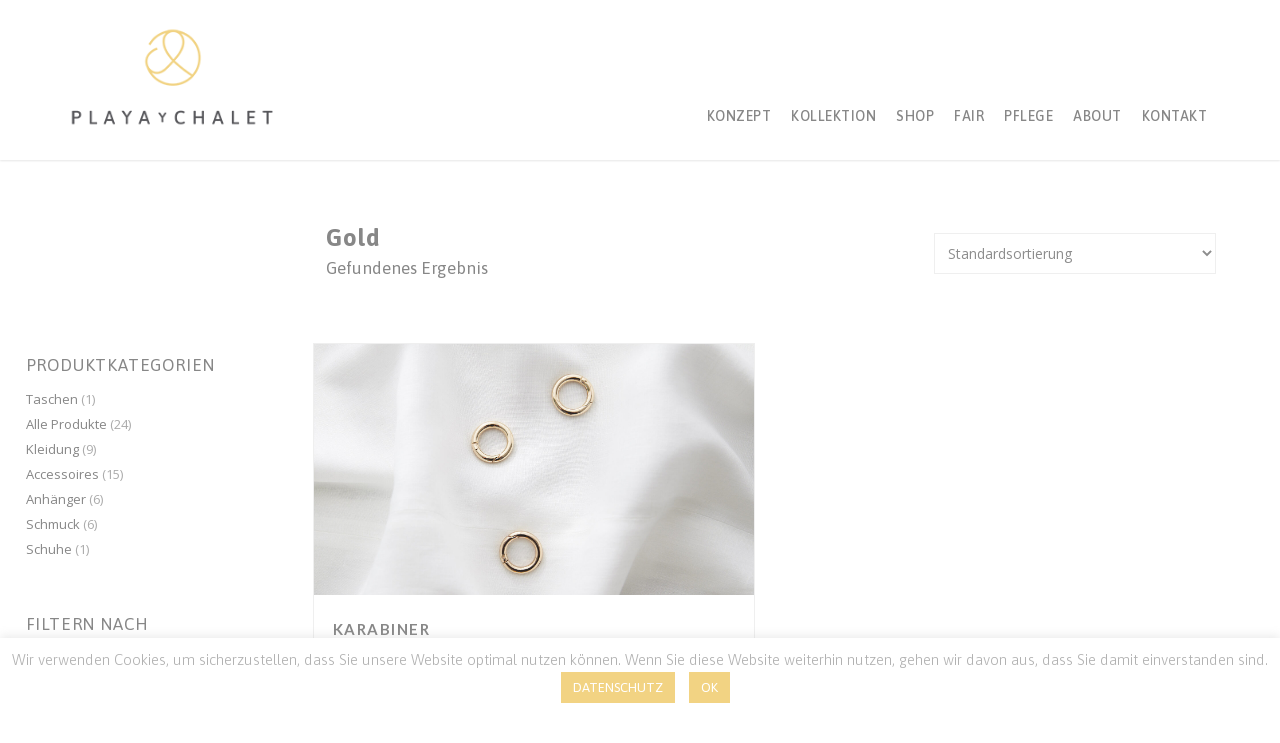

--- FILE ---
content_type: text/html; charset=UTF-8
request_url: https://playaychalet.de/produkt-schlagwort/gold/
body_size: 22610
content:
<!doctype html><html lang="de-DE"><head><meta charset="UTF-8"><meta name="viewport" content="width=device-width, initial-scale=1.0, maximum-scale=1.0, user-scalable=no" /><meta name='robots' content='index, follow, max-image-preview:large, max-snippet:-1, max-video-preview:-1' /><link rel="alternate" hreflang="de" href="https://playaychalet.de/produkt-schlagwort/gold/" /><link rel="alternate" hreflang="x-default" href="https://playaychalet.de/produkt-schlagwort/gold/" /><link media="all" href="https://playaychalet.de/wp-content/cache/autoptimize/css/autoptimize_c9e7416db9236a7603649a6c5bee2400.css" rel="stylesheet"><link media="screen" href="https://playaychalet.de/wp-content/cache/autoptimize/css/autoptimize_a318e34a19c5647cc570eead676317f3.css" rel="stylesheet"><title>Gold Archives - PLAYA Y CHALET</title><link rel="canonical" href="https://playaychalet.de/produkt-schlagwort/gold/" /><meta property="og:locale" content="de_DE" /><meta property="og:type" content="article" /><meta property="og:title" content="Gold Archives - PLAYA Y CHALET" /><meta property="og:url" content="https://playaychalet.de/produkt-schlagwort/gold/" /><meta property="og:site_name" content="PLAYA Y CHALET" /><meta name="twitter:card" content="summary_large_image" /> <script type="application/ld+json" class="yoast-schema-graph">{"@context":"https://schema.org","@graph":[{"@type":"CollectionPage","@id":"https://playaychalet.de/produkt-schlagwort/gold/","url":"https://playaychalet.de/produkt-schlagwort/gold/","name":"Gold Archives - PLAYA Y CHALET","isPartOf":{"@id":"https://playaychalet.de/#website"},"primaryImageOfPage":{"@id":"https://playaychalet.de/produkt-schlagwort/gold/#primaryimage"},"image":{"@id":"https://playaychalet.de/produkt-schlagwort/gold/#primaryimage"},"thumbnailUrl":"https://playaychalet.de/wp-content/uploads/2020/04/01_15_190626_PLAYAyCHALET_1926.jpg","breadcrumb":{"@id":"https://playaychalet.de/produkt-schlagwort/gold/#breadcrumb"},"inLanguage":"de"},{"@type":"ImageObject","inLanguage":"de","@id":"https://playaychalet.de/produkt-schlagwort/gold/#primaryimage","url":"https://playaychalet.de/wp-content/uploads/2020/04/01_15_190626_PLAYAyCHALET_1926.jpg","contentUrl":"https://playaychalet.de/wp-content/uploads/2020/04/01_15_190626_PLAYAyCHALET_1926.jpg","width":1980,"height":1130},{"@type":"BreadcrumbList","@id":"https://playaychalet.de/produkt-schlagwort/gold/#breadcrumb","itemListElement":[{"@type":"ListItem","position":1,"name":"Home","item":"https://playaychalet.de/"},{"@type":"ListItem","position":2,"name":"Gold"}]},{"@type":"WebSite","@id":"https://playaychalet.de/#website","url":"https://playaychalet.de/","name":"PLAYA Y CHALET","description":"","potentialAction":[{"@type":"SearchAction","target":{"@type":"EntryPoint","urlTemplate":"https://playaychalet.de/?s={search_term_string}"},"query-input":"required name=search_term_string"}],"inLanguage":"de"}]}</script> <link rel='dns-prefetch' href='//fonts.googleapis.com' /><link rel="alternate" type="application/rss+xml" title="PLAYA Y CHALET &raquo; Feed" href="https://playaychalet.de/feed/" /><link rel="alternate" type="application/rss+xml" title="PLAYA Y CHALET &raquo; Kommentar-Feed" href="https://playaychalet.de/comments/feed/" /><link rel="alternate" type="application/rss+xml" title="PLAYA Y CHALET &raquo; Gold Schlagwort Feed" href="https://playaychalet.de/produkt-schlagwort/gold/feed/" /><style id='global-styles-inline-css' type='text/css'>body{--wp--preset--color--black: #000000;--wp--preset--color--cyan-bluish-gray: #abb8c3;--wp--preset--color--white: #ffffff;--wp--preset--color--pale-pink: #f78da7;--wp--preset--color--vivid-red: #cf2e2e;--wp--preset--color--luminous-vivid-orange: #ff6900;--wp--preset--color--luminous-vivid-amber: #fcb900;--wp--preset--color--light-green-cyan: #7bdcb5;--wp--preset--color--vivid-green-cyan: #00d084;--wp--preset--color--pale-cyan-blue: #8ed1fc;--wp--preset--color--vivid-cyan-blue: #0693e3;--wp--preset--color--vivid-purple: #9b51e0;--wp--preset--gradient--vivid-cyan-blue-to-vivid-purple: linear-gradient(135deg,rgba(6,147,227,1) 0%,rgb(155,81,224) 100%);--wp--preset--gradient--light-green-cyan-to-vivid-green-cyan: linear-gradient(135deg,rgb(122,220,180) 0%,rgb(0,208,130) 100%);--wp--preset--gradient--luminous-vivid-amber-to-luminous-vivid-orange: linear-gradient(135deg,rgba(252,185,0,1) 0%,rgba(255,105,0,1) 100%);--wp--preset--gradient--luminous-vivid-orange-to-vivid-red: linear-gradient(135deg,rgba(255,105,0,1) 0%,rgb(207,46,46) 100%);--wp--preset--gradient--very-light-gray-to-cyan-bluish-gray: linear-gradient(135deg,rgb(238,238,238) 0%,rgb(169,184,195) 100%);--wp--preset--gradient--cool-to-warm-spectrum: linear-gradient(135deg,rgb(74,234,220) 0%,rgb(151,120,209) 20%,rgb(207,42,186) 40%,rgb(238,44,130) 60%,rgb(251,105,98) 80%,rgb(254,248,76) 100%);--wp--preset--gradient--blush-light-purple: linear-gradient(135deg,rgb(255,206,236) 0%,rgb(152,150,240) 100%);--wp--preset--gradient--blush-bordeaux: linear-gradient(135deg,rgb(254,205,165) 0%,rgb(254,45,45) 50%,rgb(107,0,62) 100%);--wp--preset--gradient--luminous-dusk: linear-gradient(135deg,rgb(255,203,112) 0%,rgb(199,81,192) 50%,rgb(65,88,208) 100%);--wp--preset--gradient--pale-ocean: linear-gradient(135deg,rgb(255,245,203) 0%,rgb(182,227,212) 50%,rgb(51,167,181) 100%);--wp--preset--gradient--electric-grass: linear-gradient(135deg,rgb(202,248,128) 0%,rgb(113,206,126) 100%);--wp--preset--gradient--midnight: linear-gradient(135deg,rgb(2,3,129) 0%,rgb(40,116,252) 100%);--wp--preset--duotone--dark-grayscale: url('#wp-duotone-dark-grayscale');--wp--preset--duotone--grayscale: url('#wp-duotone-grayscale');--wp--preset--duotone--purple-yellow: url('#wp-duotone-purple-yellow');--wp--preset--duotone--blue-red: url('#wp-duotone-blue-red');--wp--preset--duotone--midnight: url('#wp-duotone-midnight');--wp--preset--duotone--magenta-yellow: url('#wp-duotone-magenta-yellow');--wp--preset--duotone--purple-green: url('#wp-duotone-purple-green');--wp--preset--duotone--blue-orange: url('#wp-duotone-blue-orange');--wp--preset--font-size--small: 13px;--wp--preset--font-size--medium: 20px;--wp--preset--font-size--large: 36px;--wp--preset--font-size--x-large: 42px;--wp--preset--spacing--20: 0.44rem;--wp--preset--spacing--30: 0.67rem;--wp--preset--spacing--40: 1rem;--wp--preset--spacing--50: 1.5rem;--wp--preset--spacing--60: 2.25rem;--wp--preset--spacing--70: 3.38rem;--wp--preset--spacing--80: 5.06rem;}:where(.is-layout-flex){gap: 0.5em;}body .is-layout-flow > .alignleft{float: left;margin-inline-start: 0;margin-inline-end: 2em;}body .is-layout-flow > .alignright{float: right;margin-inline-start: 2em;margin-inline-end: 0;}body .is-layout-flow > .aligncenter{margin-left: auto !important;margin-right: auto !important;}body .is-layout-constrained > .alignleft{float: left;margin-inline-start: 0;margin-inline-end: 2em;}body .is-layout-constrained > .alignright{float: right;margin-inline-start: 2em;margin-inline-end: 0;}body .is-layout-constrained > .aligncenter{margin-left: auto !important;margin-right: auto !important;}body .is-layout-constrained > :where(:not(.alignleft):not(.alignright):not(.alignfull)){max-width: var(--wp--style--global--content-size);margin-left: auto !important;margin-right: auto !important;}body .is-layout-constrained > .alignwide{max-width: var(--wp--style--global--wide-size);}body .is-layout-flex{display: flex;}body .is-layout-flex{flex-wrap: wrap;align-items: center;}body .is-layout-flex > *{margin: 0;}:where(.wp-block-columns.is-layout-flex){gap: 2em;}.has-black-color{color: var(--wp--preset--color--black) !important;}.has-cyan-bluish-gray-color{color: var(--wp--preset--color--cyan-bluish-gray) !important;}.has-white-color{color: var(--wp--preset--color--white) !important;}.has-pale-pink-color{color: var(--wp--preset--color--pale-pink) !important;}.has-vivid-red-color{color: var(--wp--preset--color--vivid-red) !important;}.has-luminous-vivid-orange-color{color: var(--wp--preset--color--luminous-vivid-orange) !important;}.has-luminous-vivid-amber-color{color: var(--wp--preset--color--luminous-vivid-amber) !important;}.has-light-green-cyan-color{color: var(--wp--preset--color--light-green-cyan) !important;}.has-vivid-green-cyan-color{color: var(--wp--preset--color--vivid-green-cyan) !important;}.has-pale-cyan-blue-color{color: var(--wp--preset--color--pale-cyan-blue) !important;}.has-vivid-cyan-blue-color{color: var(--wp--preset--color--vivid-cyan-blue) !important;}.has-vivid-purple-color{color: var(--wp--preset--color--vivid-purple) !important;}.has-black-background-color{background-color: var(--wp--preset--color--black) !important;}.has-cyan-bluish-gray-background-color{background-color: var(--wp--preset--color--cyan-bluish-gray) !important;}.has-white-background-color{background-color: var(--wp--preset--color--white) !important;}.has-pale-pink-background-color{background-color: var(--wp--preset--color--pale-pink) !important;}.has-vivid-red-background-color{background-color: var(--wp--preset--color--vivid-red) !important;}.has-luminous-vivid-orange-background-color{background-color: var(--wp--preset--color--luminous-vivid-orange) !important;}.has-luminous-vivid-amber-background-color{background-color: var(--wp--preset--color--luminous-vivid-amber) !important;}.has-light-green-cyan-background-color{background-color: var(--wp--preset--color--light-green-cyan) !important;}.has-vivid-green-cyan-background-color{background-color: var(--wp--preset--color--vivid-green-cyan) !important;}.has-pale-cyan-blue-background-color{background-color: var(--wp--preset--color--pale-cyan-blue) !important;}.has-vivid-cyan-blue-background-color{background-color: var(--wp--preset--color--vivid-cyan-blue) !important;}.has-vivid-purple-background-color{background-color: var(--wp--preset--color--vivid-purple) !important;}.has-black-border-color{border-color: var(--wp--preset--color--black) !important;}.has-cyan-bluish-gray-border-color{border-color: var(--wp--preset--color--cyan-bluish-gray) !important;}.has-white-border-color{border-color: var(--wp--preset--color--white) !important;}.has-pale-pink-border-color{border-color: var(--wp--preset--color--pale-pink) !important;}.has-vivid-red-border-color{border-color: var(--wp--preset--color--vivid-red) !important;}.has-luminous-vivid-orange-border-color{border-color: var(--wp--preset--color--luminous-vivid-orange) !important;}.has-luminous-vivid-amber-border-color{border-color: var(--wp--preset--color--luminous-vivid-amber) !important;}.has-light-green-cyan-border-color{border-color: var(--wp--preset--color--light-green-cyan) !important;}.has-vivid-green-cyan-border-color{border-color: var(--wp--preset--color--vivid-green-cyan) !important;}.has-pale-cyan-blue-border-color{border-color: var(--wp--preset--color--pale-cyan-blue) !important;}.has-vivid-cyan-blue-border-color{border-color: var(--wp--preset--color--vivid-cyan-blue) !important;}.has-vivid-purple-border-color{border-color: var(--wp--preset--color--vivid-purple) !important;}.has-vivid-cyan-blue-to-vivid-purple-gradient-background{background: var(--wp--preset--gradient--vivid-cyan-blue-to-vivid-purple) !important;}.has-light-green-cyan-to-vivid-green-cyan-gradient-background{background: var(--wp--preset--gradient--light-green-cyan-to-vivid-green-cyan) !important;}.has-luminous-vivid-amber-to-luminous-vivid-orange-gradient-background{background: var(--wp--preset--gradient--luminous-vivid-amber-to-luminous-vivid-orange) !important;}.has-luminous-vivid-orange-to-vivid-red-gradient-background{background: var(--wp--preset--gradient--luminous-vivid-orange-to-vivid-red) !important;}.has-very-light-gray-to-cyan-bluish-gray-gradient-background{background: var(--wp--preset--gradient--very-light-gray-to-cyan-bluish-gray) !important;}.has-cool-to-warm-spectrum-gradient-background{background: var(--wp--preset--gradient--cool-to-warm-spectrum) !important;}.has-blush-light-purple-gradient-background{background: var(--wp--preset--gradient--blush-light-purple) !important;}.has-blush-bordeaux-gradient-background{background: var(--wp--preset--gradient--blush-bordeaux) !important;}.has-luminous-dusk-gradient-background{background: var(--wp--preset--gradient--luminous-dusk) !important;}.has-pale-ocean-gradient-background{background: var(--wp--preset--gradient--pale-ocean) !important;}.has-electric-grass-gradient-background{background: var(--wp--preset--gradient--electric-grass) !important;}.has-midnight-gradient-background{background: var(--wp--preset--gradient--midnight) !important;}.has-small-font-size{font-size: var(--wp--preset--font-size--small) !important;}.has-medium-font-size{font-size: var(--wp--preset--font-size--medium) !important;}.has-large-font-size{font-size: var(--wp--preset--font-size--large) !important;}.has-x-large-font-size{font-size: var(--wp--preset--font-size--x-large) !important;}
.wp-block-navigation a:where(:not(.wp-element-button)){color: inherit;}
:where(.wp-block-columns.is-layout-flex){gap: 2em;}
.wp-block-pullquote{font-size: 1.5em;line-height: 1.6;}</style><link rel='stylesheet' id='royal-custom-fonts-css' href='https://playaychalet.de/wp-content/uploads/royal-custom-fonts/royal-custom-fonts.css?ver=6.1.9' type='text/css' media='all' /><style id='wpmenucart-icons-inline-css' type='text/css'>@font-face{font-family:WPMenuCart;src:url(https://playaychalet.de/wp-content/plugins/woocommerce-menu-bar-cart/assets/fonts/WPMenuCart.eot);src:url(https://playaychalet.de/wp-content/plugins/woocommerce-menu-bar-cart/assets/fonts/WPMenuCart.eot?#iefix) format('embedded-opentype'),url(https://playaychalet.de/wp-content/plugins/woocommerce-menu-bar-cart/assets/fonts/WPMenuCart.woff2) format('woff2'),url(https://playaychalet.de/wp-content/plugins/woocommerce-menu-bar-cart/assets/fonts/WPMenuCart.woff) format('woff'),url(https://playaychalet.de/wp-content/plugins/woocommerce-menu-bar-cart/assets/fonts/WPMenuCart.ttf) format('truetype'),url(https://playaychalet.de/wp-content/plugins/woocommerce-menu-bar-cart/assets/fonts/WPMenuCart.svg#WPMenuCart) format('svg');font-weight:400;font-style:normal;font-display:swap}</style><style id='woocommerce-inline-inline-css' type='text/css'>.woocommerce form .form-row .required { visibility: visible; }</style><link rel='stylesheet' id='royal_enqueue_Lato-css' href='https://fonts.googleapis.com/css?family=Lato%3A100%2C200%2C300%2C400%2C500%2C600%2C700%2C800%2C900&#038;ver=1.0.0' type='text/css' media='all' /><link rel='stylesheet' id='royal_enqueue_Asap-css' href='https://fonts.googleapis.com/css?family=Asap%3A100%2C200%2C300%2C400%2C500%2C600%2C700%2C800%2C900&#038;ver=1.0.0' type='text/css' media='all' /><link rel='stylesheet' id='royal_enqueue_Open_Sans-css' href='https://fonts.googleapis.com/css?family=Open+Sans%3A100%2C200%2C300%2C400%2C500%2C600%2C700%2C800%2C900&#038;ver=1.0.0' type='text/css' media='all' /><link rel='stylesheet' id='royal_enqueue_Courgette-css' href='https://fonts.googleapis.com/css?family=Courgette%3A100%2C200%2C300%2C400%2C500%2C600%2C700%2C800%2C900&#038;ver=1.0.0' type='text/css' media='all' /><link rel='stylesheet' id='js_composer_custom_css-css' href='https://playaychalet.de/wp-content/cache/autoptimize/css/autoptimize_single_eccb6ff2a5ec4ef833e6b5cc20771018.css?ver=6.10.0' type='text/css' media='all' /><link rel='stylesheet' id='bsf-Defaults-css' href='https://playaychalet.de/wp-content/cache/autoptimize/css/autoptimize_single_36ea4805809e6b690c2f5126a0808297.css?ver=3.19.12' type='text/css' media='all' /> <script type='text/javascript' src='https://playaychalet.de/wp-includes/js/jquery/jquery.min.js?ver=3.6.1' id='jquery-core-js'></script> <script defer type='text/javascript' src='https://playaychalet.de/wp-includes/js/jquery/jquery-migrate.min.js?ver=3.3.2' id='jquery-migrate-js'></script> <script defer id="cookie-law-info-js-extra" src="[data-uri]"></script> <script defer type='text/javascript' src='https://playaychalet.de/wp-content/cache/autoptimize/js/autoptimize_single_dffa195b546cf1dfd52f2206955eb892.js?ver=3.1.1' id='cookie-law-info-js'></script> <script defer id="wpmenucart-ajax-assist-js-extra" src="[data-uri]"></script> <script defer type='text/javascript' src='https://playaychalet.de/wp-content/plugins/woocommerce-menu-bar-cart/assets/js/wpmenucart-ajax-assist.min.js?ver=2.14.1' id='wpmenucart-ajax-assist-js'></script> <script defer type='text/javascript' src='https://playaychalet.de/wp-content/plugins/woocommerce/assets/js/jquery-blockui/jquery.blockUI.min.js?ver=2.7.0-wc.7.9.0' id='jquery-blockui-js'></script> <script defer id="wc-add-to-cart-js-extra" src="[data-uri]"></script> <script defer type='text/javascript' src='https://playaychalet.de/wp-content/plugins/woocommerce/assets/js/frontend/add-to-cart.min.js?ver=7.9.0' id='wc-add-to-cart-js'></script> <script defer type='text/javascript' src='https://playaychalet.de/wp-content/cache/autoptimize/js/autoptimize_single_787fe4f547a6cb7f4ce4934641085910.js?ver=6.10.0' id='vc_woocommerce-add-to-cart-js-js'></script> <link rel="https://api.w.org/" href="https://playaychalet.de/wp-json/" /><link rel="alternate" type="application/json" href="https://playaychalet.de/wp-json/wp/v2/product_tag/106" /><link rel="EditURI" type="application/rsd+xml" title="RSD" href="https://playaychalet.de/xmlrpc.php?rsd" /><link rel="wlwmanifest" type="application/wlwmanifest+xml" href="https://playaychalet.de/wp-includes/wlwmanifest.xml" /><meta name="generator" content="WordPress 6.1.9" /><meta name="generator" content="WooCommerce 7.9.0" /><meta name="generator" content="WPML ver:4.5.14 stt:1,3;" /><link rel="preconnect" href="https://fonts.googleapis.com"><link rel="preconnect" href="https://fonts.gstatic.com"><link href='https://fonts.googleapis.com/css2?display=swap&family=Asap:ital,wght@0,400;1,400' rel='stylesheet'><meta property="og:image" content="https://playaychalet.de/wp-content/uploads/2020/04/01_15_190626_PLAYAyCHALET_1926-1024x584.jpg"/><meta property="og:image:width" content="1024"/><meta property="og:image:height" content="584"/><meta property="og:title" content="Karabiner"/><meta property="og:description" content="Karabinerring zur Befestigung der Anhänger." /><meta property="og:url" content="https://playaychalet.de/shop/karabiner/"/><meta property="og:locale" content="de" /><meta property="og:site_name" content="PLAYA Y CHALET"/><style></style><script defer src="[data-uri]"></script><style id="royal_dynamic_css">.royal-preloader-wrap {background-color: rgba(255,255,255, 1);}#page-wrap {width: 100%;max-width: none;float: none;margin: 0 auto;}.top-widgets {width: 100%;max-width: none;margin: 0 auto;}body{padding-top: 0px;padding-right: 0px;padding-bottom: 0px;padding-left: 0px;}@media screen and ( max-width: 950px ) {body {padding: 0% 0% 0% 0%;}}.top-widgets-bg {padding-right: 0px;padding-left: 0px;}body{background-color: rgba(255,255,255, 1);background-image: none;background-size: auto;background-attachment: fixed;background-repeat: repeat;background-position: left top;}#page-wrap {border: none;}#main-wrap{padding-top: 0px;padding-right: 0px;padding-bottom: 0px;padding-left: 0px;}@media screen and ( max-width: 950px ) {#main-wrap {padding: 0% 0% 0% 0%;}}.body-section {margin-bottom: 0px;}@media screen and ( max-width: 1050px ) {.project-info {margin-bottom: 0px;}}@media screen and ( max-width: 950px ) {.body-section {margin-bottom: 0%;}.project-info {margin-bottom: 0%;}}#main-wrap{background-color: rgba(255,255,255, 0);background-image: none;background-size: auto;background-attachment: scroll;background-repeat: repeat;background-position: left top;}.inner-content-wrap {max-width: 1460px;}.inner-content, .related.products{padding-top: 0px;padding-right: 0px;padding-bottom: 0px;padding-left: 0px;}@media screen and ( max-width: 950px ) {.inner-content, .related.products {padding: 0% 0% 0% 0%;}}.stacked-caption {padding: 0 0px;}.inner-content {background-color: rgba(255,255,255, 0);color: #878787;}.gallery-slideshow {background-color: rgba(255,255,255, 0);}.gallery-slideshow .stacked-caption, #woocommerce-container-header p, .woocommerce-message p {color: #878787;}.woopost-breadcrumbs a {color: #878787 !important;}.inner-content h1,#woocommerce-container-header .page-title,.woocommerce-tabs ul li a.woocommerce .page-title,.inner-content h2,.inner-content h3,.related.products > h3,.inner-content h4,.inner-content h5,.inner-content h6 {color: #878787;}.woocommerce-tabs ul li.active a, .woocommerce-tabs ul li a:hover {color: #878787 !important;}.woocommerce-tabs ul li a {color: #878787 !important;}.inner-content a {color: #f2d383;}.single-meta,.single-meta a,.single-tags,.single-tags a {color: #878787;}.woocommerce-product-rating .woocommerce-review-link {color: #878787 !important;}.inner-content a:hover,.post-cont-pagination > span:not(.pagi-label) {color: #b2b2b2;}.woopost-breadcrumbs a:hover {color: #b2b2b2 !important;}.inner-content blockquote {border-color: #f2d383;}.wpb_tabs_nav .ui-tabs-anchor,.wpb_accordion_header a {color: #878787;}.inner-content hr,.inner-content th,.inner-content h3,.related.products > h3 span,.inner-content h3 span,.inner-content tr,.inner-content td,.inner-content pre,.inner-content .wp-caption-text,.inner-content .wp-playlist,.gallery-caption,.search-result-thumbnail p,.comments-area,.single-post-sharing,.project-details li,.contact-info li span {border-color: #ededed;}.inner-content a {text-decoration: none;}.inner-sidebar{padding-top: 0px;padding-right: 0px;padding-bottom: 0px;padding-left: 0px;}.sid-block {margin-bottom: 0px;}#sidebar-top,.m-nav-and-logo {background-color: rgba(255,255,255, 1);}@media screen and ( max-width: 950px ) {.m-nav-and-logo {margin-bottom: 0%;}}#sidebar {border: none;}.sidebar-fold-btn {display: none;}.sidebar-fold-btn .fa {width: 30px;height: 30px;line-height: 30px;}.sidebar-fold-btn {position: fixed;margin-top: 0px;margin-left: 0px;}.sidebar-closed .sidebar-fold-btn {margin-left: 0px;}.sidebar-fold-btn .fa {background-color: rgba(102,102,102, 1);color: #fcfcfc;}.sidebar-fold-btn .fa:hover {background-color: rgba(17,17,17, 1);color: #fcfcfc;}.sidebar-fold-btn .fa {font-size: 14px;}.ps-scrollbar-y-rail {visibility: hidden;}.ps-scrollbar-y-rail,.ps-scrollbar-y {width: 8px;}.ps-scrollbar-y {background-color: rgba(102,102,102, 1);}.ps-scrollbar-y-rail:hover .ps-scrollbar-y,.ps-scrollbar-y-rail.hover .ps-scrollbar-y {background-color: #111111;}.sidebar-top .logo-and-tagline {float: left;}.sidebar-top .top-nav-wrap {float: right;}.sidebar-top-fixed #sidebar-top {width: 100%;max-width: none;}#sidebar-top > div{padding-top: 15px;padding-right: 60px;padding-bottom: 0px;padding-left: 60px;}#sidebar-top {margin-bottom: 0px;}.sidebar-top-fixed #main-wrap {margin-top: 140px;}#sidebar-top {background-color: rgba(255,255,255, 1);}.mini-cart-wrap {background-color: #ffffff;}.mini-cart-wrap, .mini-cart-item, .empty-mini-cart-msg {border-color: #e0e0e0;}#sidebar-top {box-shadow: 0px 1px 2px 0px rgba(0,0,0, 0.1);}.logo-and-tagline {text-align: center;}.logo-wrap {max-width: 224px;}.logo-and-tagline{padding-top: 0px;padding-right: 0px;padding-bottom: 20px;padding-left: 0px;}.logo-wrap {background-color: rgba(255,255,255, 0);color: #444444;}.logo-wrap:hover {color: #444444;}.logo-wrap {border: none;}.logo-text, .top-nav-search-form #s, .top-nav-search-form i {font-family: "Lato", Arial, "Helvetica Neue", Helvetica, sans-serif;font-size: 35px;line-height: 65px;letter-spacing: 0px;font-weight: 800;font-style: normal;text-transform: none;text-decoration:none;}.logo-text, .top-nav-search-form #s {text-decoration: none;}.site-tagline {display: none;}.site-tagline {text-align: center;}.site-tagline {margin-top: 0px;}.site-tagline {color: #777777;}.site-tagline {font-family: "Lato", Arial, "Helvetica Neue", Helvetica, sans-serif;font-size: 13px;line-height: 20px;letter-spacing: 1px;font-weight: 400;font-style: normal;text-transform: uppercase;text-decoration:none;}.site-tagline {text-decoration: none;}.menu-title {display: none;}.menu-title {text-align: left;}.menu-title span {padding-bottom: 0px;margin-bottom: 0px;}.menu-title {color: #666666;}.menu-title span {display: inline-block;}.menu-title {font-family: "Lato", Arial, "Helvetica Neue", Helvetica, sans-serif;font-size: 12px;line-height: 15px;letter-spacing: 0.4px;font-weight: 400;font-style: normal;text-transform: uppercase;text-decoration:none;}.top-nav-wrap {text-align: center;}.menu-fold-icon .fa {width: 45px;height: 45px;line-height: 45px;margin-top: 10px;}.menu-fold-icon .fa {background-color: #222222;color: #fcfcfc;}.menu-fold-icon .fa:hover {background-color: #fcfcfc;color: #222222;}.menu-fold-icon .fa {font-size: 28px;}.top-nav-container {-webkit-transition: all 500ms ease-in-out;transition: all 500ms ease-in-out;}.admin-bar .top-nav-container {padding-top: 32px;}.top-nav-container{padding-top: 0px;padding-right: 0px;padding-bottom: 0px;padding-left: 0px;}.top-nav-close {color: #878787;}.top-nav-close:hover {border: 1px solid #878787;}.top-nav-outer {background-color: rgba(255,255,255, 0.9);}.main-nav li,.top-nav > li {text-align: left;}.main-nav li a,.top-nav > li > a {display: block;}.top-nav {text-align: center;}.top-nav .top-nav-mini-cart, .menu-fold-icon.top-nav-mini-cart {display: none;}.top-nav .top-nav-mini-cart .fa, .top-nav-mini-cart .fa {font-size: 16pxpx;}.main-nav li a, .top-nav > li > a, .top-nav-vertical li a{padding-top: 36px;padding-right: 11px;padding-bottom: 0px;padding-left: 9px;}.main-nav li, .top-nav > li, .top-nav-vertical li{padding-top: 57px;padding-right: 2px;padding-bottom: 0px;padding-left: 2px;}.mini-cart-count {right: -13px;}.main-nav li a,.top-nav > li > a,.top-nav-vertical li a,.mobile-nav li a {background-color: rgba(255,255,255, 0);color: #878787;}.mini-cart-item .product-details a,.mini-cart-item .product-details span,.mini-cart-item .product-subtotal,.mini-cart-subtotal{color: #878787;}.mini-cart-item .product-details a:hover {color: #f2d383;}.mini-cart-count {background-color: rgba(135,135,135, 0.6);}.mobile-nav li a {color: #878787;}.main-nav .sub-menu li a {background-color: rgba(0,0,0, 0);}.main-nav li a:hover,.top-nav > li > a:hover,.top-nav-vertical li a:hover,.mobile-nav li a:hover ,.main-nav li.current-menu-item > a,.main-nav li.current-menu-parent > a,.top-nav-vertical li.current-menu-item a,.top-nav > li.current-menu-item > a,.top-nav > li.current-menu-parent > a,.top-nav > li.current-menu-ancestor > a {background-color: rgba(255,255,255, 0);color: #f2d383;border-color: #444444;}.mobile-nav li a:hover,.mobile-nav li.current-menu-item > a {color: #f2d383;}.main-nav li a, .top-nav > li > a, .top-nav-vertical li a {border: none;}.main-nav li a, .top-nav li > a, .top-nav li .sub-menu a {font-family: "Asap", Arial, "Helvetica Neue", Helvetica, sans-serif;font-size: 14px;line-height: 16px;letter-spacing: 0.5px;font-weight: 500;font-style: normal;text-transform: uppercase;text-decoration:none;}.top-nav-mini-cart {font-family: Asap;}.main-nav .sub-menu li a,.top-nav .sub-menu li a {font-size: 13px;}.top-nav-vertical .sub-menu li a {font-size: 11px;}.mobile-nav li a {font-family: "Asap", Arial, "Helvetica Neue", Helvetica, sans-serif;}.top-nav.top-nav-horizontal .sub-menu-wrap {width: 144px;}.top-nav.top-nav-horizontal .sub-menu .sub-menu-wrap {left: 144px;}.top-nav.top-nav-horizontal .sub-menu li a{padding-top: 11px;padding-right: 24px;padding-bottom: 13px;padding-left: 20px;}.top-nav.top-nav-horizontal > li > .sub-menu-wrap {padding-top: 33px;}.top-nav.top-nav-horizontal .sub-menu li a {background-color: #ffffff;color: #8d8d8d;}.top-nav.top-nav-horizontal .sub-menu li a:hover,.top-nav.top-nav-horizontal .sub-menu li.current-menu-item > a,.top-nav.top-nav-horizontal .sub-menu li.current-menu-parent > a,.top-nav.top-nav-horizontal .sub-menu li.current-menu-ancestor > a {background-color: #f2d383;color: #ffffff;}.top-nav.top-nav-horizontal .sub-menu li a {border-bottom: 1px solid #ededed;}.top-nav.top-nav-horizontal .sub-menu {border-top: 3px solid #e5ae47;}.top-nav.top-nav-horizontal .sub-menu {box-shadow: 0px 0px 1px 0px rgba(141,141,141, 0.2);}.m-nav-fold i {background-color: rgba(245,245,245, 1);color: #222222;}.m-nav-fold i {font-size: 30px;line-height: 60px;}.filters-title {display: none;}.filters-title {text-align: left;}.filters-title span {padding-bottom: 0px;margin-bottom: 0px;}.filters-title {color: #e0e0e0;}.filters-title span {display: inline-block;}.filters-title {font-family: "Lato", Arial, "Helvetica Neue", Helvetica, sans-serif;font-size: 12px;line-height: 15px;letter-spacing: 0.4px;font-weight: 400;font-style: normal;text-transform: uppercase;text-decoration:none;}.filters {text-align: center;}.filters li a {display: block;}.filters li a i:first-child {margin-right: 10px;}.filters li a i:last-child {margin-left: 10px;}.filters li a i:first-child {display: none;}.filters li a i:last-of-type {display: inline-block;}.filters li a{padding-top: 4px;padding-right: 4px;padding-bottom: 9px;padding-left: 4px;}.filters li{padding-top: 0px;padding-right: 5px;padding-bottom: 36px;padding-left: 5px;}.sidebar-top .filters {background-color: rgba(250,250,250, 0);}.filters li a {background-color: rgba(255,255,255, 1);color: #8d8d8d;}.filters li a:hover, .filters li a.active-filter-item {background-color: rgba(229,174,71, 0);color: #444444;border-color: #e0e0e0;}.filters li a:hover i.fa-royal-vbar,.filters li a.active-filter-item i.fa-royal-vbar,.filters li a:hover i.fa-royal-slash,.filters li a.active-filter-item i.fa-royal-slash {color: #8d8d8d;}.filters li a {border: none;}.filters li a {box-shadow: 0px 0px 0px 0px rgba(0,0,0, 0.1);}.filters li a, ul.filters li a.active-filter-item {font-family: "Lato", Arial, "Helvetica Neue", Helvetica, sans-serif;font-size: 12px;line-height: 21px;letter-spacing: 1.5px;font-weight: 400;font-style: normal;text-transform: uppercase;text-decoration:line-through;}ul.filters li a.active-filter-item {text-decoration: none;}ul.filters li a.active-filter-item sup {text-decoration: line-through;}#blog-container{padding-top: 4px;padding-right: 0px;padding-bottom: 5px;padding-left: 0px;}@media screen and ( max-width: 950px ) {.blog-grid-sizer,.blog-post.post-width1x,.blog-post.post-width2x {width: 100% !important;}}#blog-container {background-color: rgba(255,255,255, 0);}#blog-container {border: none;}.blog-post .post-media-wrap{padding-top: 0px;padding-right: 0px;padding-bottom: 0px;padding-left: 0px;}.blog-post .post-text-wrap{padding-top: 18px;padding-right: 20px;padding-bottom: 32px;padding-left: 20px;}.blog-post-inner {background-color: rgba(255,255,255, 1);}.blog-post:nth-child(2n) .blog-post-inner {background-color: rgba(255,255,255, 1);}.blog-post .post-description,.blog-post .before-cats {color: #8d8d8d;}.blog-post .time-and-author {color: #8d8d8d;}.blog-post .post-text-wrap a,.blog-post .social-share-wrap a,.blog-post .likes-and-comments .meta-sep,.blog-post .post-categories {color: #e5ae47;}.blog-post .post-text-wrap a:hover,.blog-post .social-share-wrap a:hover {color: #444444;}.blog-post-inner {border-top: 1px solid #efefef;border-right: 1px solid #efefef;border-bottom: 1px solid #efefef;border-left: 1px solid #efefef;}.blog-post .post-title {text-align: left;}.blog-post .post-title a {padding-bottom: 0px;margin-bottom: 4px;}.blog-post .post-title a {color: #444444;}.blog-post .post-title a:hover {color: #444444;}.blog-post .post-title a {display: block;}.blog-post .post-title a {font-family: "Lato", Arial, "Helvetica Neue", Helvetica, sans-serif;font-size: 17px;line-height: 26px;letter-spacing: 1px;font-weight: 700;font-style: normal;text-transform: uppercase;text-decoration:none;}.blog-post .post-categories {display: none;}.blog-post .post-categories {text-align: left;}.blog-post .post-cats-in {padding-bottom: 0px;margin-bottom: 10px;}.blog-post .post-cats-in {display: inline-block;}.blog-post .post-cats-in {font-family: "Open Sans", Arial, "Helvetica Neue", Helvetica, sans-serif;font-size: 12px;line-height: 16px;letter-spacing: 1px;font-weight: 700;font-style: normal;text-transform: uppercase;text-decoration:none;}.blog-post .time-and-author {text-align: left;}.blog-post .time-and-author {padding-bottom: 0px;margin-bottom: 12px;}.blog-post .time-and-author {font-family: "Open Sans", Arial, "Helvetica Neue", Helvetica, sans-serif;font-size: 11px;line-height: 16px;letter-spacing: 1px;font-weight: 400;font-style: normal;text-transform: uppercase;text-decoration:none;}.blog-post .post-description {text-align: left;}.blog-post .post-description {padding-bottom: 9px;margin-bottom: 14px;}.blog-post .post-description {font-family: "Open Sans", Arial, "Helvetica Neue", Helvetica, sans-serif;font-size: 14px;line-height: 24px;letter-spacing: 0px;font-weight: 400;font-style: normal;text-transform: none;text-decoration:none;}.blog-post .likes-and-comments {display: none;}.blog-post .social-share a:nth-child(5) {display: none;}.blog-post .social-share a:nth-child(6) {display: none;}.blog-post .social-share a:nth-child(7) {display: none;}.blog-post .likes-and-comments { float: left; }.blog-post .likes-and-comments {font-family: "Open Sans", Arial, "Helvetica Neue", Helvetica, sans-serif;font-size: 13px;line-height: 21px;letter-spacing: 0px;font-weight: 400;font-style: normal;text-transform: none;text-decoration:none;}.blog-post .read-more-wrap {display: none;}.blog-post .read-more-wrap {float: right;}.blog-post .read-more{padding-top: 0px;padding-right: 0px;padding-bottom: 0px;padding-left: 0px;}.blog-post .post-text-wrap .read-more {background-color: rgba(255,255,255, 0);color: #8d8d8d;}.blog-post .post-text-wrap .read-more:hover {background-color: rgba(255,255,255, 0);color: #444444;border-color: #444444;}.blog-post .read-more {border: none;}.blog-post .read-more {font-family: "Open Sans", Arial, "Helvetica Neue", Helvetica, sans-serif;font-size: 14px;line-height: 20px;letter-spacing: 0px;font-weight: 400;font-style: normal;text-transform: none;text-decoration:none;}.blog-post .read-more {text-decoration: none;}.blog-post .post-media .image-overlay {-webkit-transition: opacity 500ms ease 0s, background-color 500ms ease 0s;transition: opacity 500ms ease 0s, background-color 500ms ease 0s;}.blog-post .post-media .image-overlay .fa {color: #ffffff;}.blog-post .post-media .image-overlay {background-color: rgba(255,255,255, 0.1);}.blog-post .post-media .image-overlay .fa {font-size: 16px;}.link-and-quote {padding-top: 5%;padding-right: 5%;padding-bottom: 5%;padding-left: 5%;}.link-and-quote,.link-and-quote small a {color: #3a3a3a;}.link-and-quote p,.link-and-quote small {background-color: rgba(255,255,255, 0.9);}.link-and-quote, .blog-post .link-and-quote p {font-family: "Courgette", Arial, "Helvetica Neue", Helvetica, sans-serif;font-size: 16px;line-height: 26px;letter-spacing: 0px;font-weight: 400;font-style: normal;text-transform: none;text-decoration:none;}.link-and-quote small a {text-decoration: none;}.blog-single-header .title-and-meta {text-align: left;}.blog-single-header .posted-by {display: none;}.single-post .single-socials-wrap {width: -webkit-calc(100% - 50px);width: calc(100% - 50px);line-height: 25px;}.hide-single-sharing-b.single-post .single-socials-wrap {height: 25px;}.single-post.sharing-nxt-prev-b .single-post-sharing .previous-post,.single-post.sharing-nxt-prev-b .single-post-sharing .next-post {top: 0px;}.single-post .next-post,.single-post .previous-post {width: 25px;height: 25px;}.single-post .next-post,.single-post .previous-post {line-height: 25px;}.single-post .nxt-prev-post {margin-top: 10px;}.single-post .previous-post {margin-right: 9px;}.single-post .next-post,.single-post .previous-post {background-color: rgba(255,255,255, 0);color: #8d8d8d;}.single-post .next-post:hover,.single-post .previous-post:hover{background-color: rgba(85,85,85, 0);color: #444444;border-color: #555555;}.single-post .next-post,.single-post .previous-post {font-size: 17px;}.blog-single .single-socials-wrap a:nth-child(1) {display: none;}.blog-single .single-socials-wrap a:nth-child(6) {display: none;}.blog-single .single-socials-wrap a:nth-child(7) {display: none;}.blog-single .single-socials-wrap {text-align: center;}.blog-single .single-post-sharing {margin-top: 22px;padding-top: 0px;}#portfolio-container, #portfolio-cats-container{padding-top: 4px;padding-right: 0px;padding-bottom: 5px;padding-left: 0px;}@media screen and ( max-width: 950px ) {.portfolio-grid-sizer,.portfolio-post.post-width1x,.portfolio-post.post-width2x {width: 100% !important;}}#portfolio-container, #portfolio-cats-container {background-color: rgba(255,255,255, 0);}#portfolio-container, #portfolio-cats-container {border: none;}.portfolio-post .post-text-wrap{padding-top: 19px;padding-right: 20px;padding-bottom: 19px;padding-left: 20px;}.portfolio-post-inner {background-color: rgba(255,255,255, 1);}.portfolio-post .post-description,.portfolio-post .before-cats,.portfolio-post .testimonial-wrap h5,.portfolio-post .testimonial-wrap p {color: #8d8d8d;}.portfolio-post .time-and-author {color: #8d8d8d;}.portfolio-post a,.portfolio-post .social-share-wrap a,.portfolio-post .likes-and-comments .meta-sep,.portfolio-post .post-categories {color: #8d8d8d;}.portfolio-post a:hover,.portfolio-post .social-share-wrap a:hover {color: #444444;}.portfolio-post-inner {border-top: 1px solid #efefef;border-right: 1px solid #efefef;border-bottom: 1px solid #efefef;border-left: 1px solid #efefef;}.media-hovers {-webkit-transition: all 500ms ease 0s;transition: all 500ms ease 0s;}.portfolio-post .post-media-wrap{padding-top: 0px;padding-right: 0px;padding-bottom: 0px;padding-left: 0px;}.portfolio-post .post-media-wrap .media-hovers {padding-top: 3.5%;padding-right: 3.5%;padding-bottom: 3.5%;padding-left: 4.1%;}.portfolio-post .media-hovers{background-color: rgba(255,255,255, 0);background-image: none;background-size: auto;background-attachment: scroll;background-repeat: repeat;background-position: left top;}.portfolio-post .post-media-in-wrap {border: none;}.portfolio-post .post-title {text-align: left;}.portfolio-post .post-title a {padding-bottom: 0px;margin-bottom: 9px;}.portfolio-post .post-title a {color: #444444;}.portfolio-post .post-title a:hover {color: #444444;}.portfolio-post .post-title a {display: block;}.portfolio-post .post-title a {font-family: "Lato", Arial, "Helvetica Neue", Helvetica, sans-serif;font-size: 15px;line-height: 23px;letter-spacing: 1.5px;font-weight: 700;font-style: normal;text-transform: uppercase;text-decoration:none;}.portfolio-post .post-categories {display: none;}.portfolio-post .post-categories {text-align: left;}.portfolio-post .post-cats-in {padding-bottom: 0px;margin-bottom: 10px;}.portfolio-post .post-cats-in {font-family: "Open Sans", Arial, "Helvetica Neue", Helvetica, sans-serif;font-size: 12px;line-height: 16px;letter-spacing: 1px;font-weight: 400;font-style: normal;text-transform: uppercase;text-decoration:none;}.portfolio-post .time-and-author {display: none;}.portfolio-post .posted-by {display: none;}.portfolio-post .time-and-author .meta-sep {display: none;}.portfolio-post .time-and-author {text-align: left;}.portfolio-post .time-and-author {padding-bottom: 0px;margin-bottom: 0px;}.portfolio-post .time-and-author {font-family: "Open Sans", Arial, "Helvetica Neue", Helvetica, sans-serif;font-size: 12px;line-height: 16px;letter-spacing: 1px;font-weight: 400;font-style: normal;text-transform: uppercase;text-decoration:none;}.portfolio-post .post-description {display: none;}.portfolio-post .post-description {text-align: left;}.portfolio-post .post-description {padding-bottom: 16px;margin-bottom: 0px;}.portfolio-post .post-description {font-family: "Open Sans", Arial, "Helvetica Neue", Helvetica, sans-serif;font-size: 14px;line-height: 24px;letter-spacing: 0px;font-weight: 400;font-style: normal;text-transform: none;text-decoration:none;}.pp_rf_more_info {display: none;}.portfolio-post .rf-likes {display: none;}.portfolio-post .post-comments-wrap {display: none;}.portfolio-post .social-share a:nth-child(3) {display: none;}.portfolio-post .social-share a:nth-child(5) {display: none;}.portfolio-post .social-share a:nth-child(6) {display: none;}.portfolio-post .social-share a:nth-child(7) {display: none;}.portfolio-post .likes-and-comments { float: left; }.portfolio-post .rf-likes a,.portfolio-post .post-comments-wrap a,.portfolio-post .social-share-wrap a,.portfolio-post .social-share-wrap > i {width: 33px;height: 33px;line-height: 33px;}.portfolio-post .rf-likes a,.portfolio-post .post-comments-wrap a,.portfolio-post .social-share-wrap a,.portfolio-post .social-share-wrap > i{background-color: #ffffff;}.portfolio-post .rf-likes a:hover,.portfolio-post .post-comments-wrap a:hover,.portfolio-post .social-share-wrap a:hover,.portfolio-post .social-share-wrap > i:hover{background-color: #ffffff;}.portfolio-post .likes-and-comments {font-family: "Open Sans", Arial, "Helvetica Neue", Helvetica, sans-serif;font-size: 12px;line-height: 22px;letter-spacing: 0px;font-weight: 400;font-style: normal;text-transform: none;text-decoration:none;}.portfolio-post .more-info-wrap {float: right;}.portfolio-post .more-info{padding-top: 5px;padding-right: 9px;padding-bottom: 6px;padding-left: 9px;}.portfolio-post .more-info {background-color: rgba(255,255,255, 1);color: #8d8d8d;}.portfolio-post .more-info:hover {background-color: rgba(255,255,255, 1);color: #6b6b6b;border-color: #111111;}.portfolio-post .more-info {border: none;}.portfolio-post .more-info {font-family: "Open Sans", Arial, "Helvetica Neue", Helvetica, sans-serif;font-size: 12px;line-height: 18px;letter-spacing: 1px;font-weight: 700;font-style: normal;text-transform: uppercase;text-decoration:none;}.portfolio-post .more-info {text-decoration: none;}.portfolio-post .testimonial-wrap {text-align: left;}.portfolio-post .testimonial-wrap {padding-top: 14px;margin-top: 6px;}.portfolio-post .testimonial-wrap {border-top: 1px solid #efefef;}.portfolio-post .testimonial-wrap h5, .portfolio-post .testimonial-wrap p {font-family: "Open Sans", Arial, "Helvetica Neue", Helvetica, sans-serif;font-size: 13px;line-height: 21px;letter-spacing: 0px;font-weight: 400;font-style: normal;text-transform: none;text-decoration:none;}.portfolio-post .triangle-wrap {display: none;}.portfolio-post .triangle-wrap {bottom: 0;border-top: none;}.portfolio-post .triangle-wrap {border-bottom-width:6px;border-bottom-style: solid;border-bottom-color: rgba(255,255,255, 1);border-right-width: 6px;border-right-style: solid;border-right-color: transparent;border-left-width: 6px;border-left-style: solid;border-left-color: transparent;left: 12%;}.portfolio-post .post-format-icon {bottom: 10px;right: 10px;}.portfolio-post .post-format-icon {width: 38px;height: 38px;line-height: 38px;}.portfolio-post .post-format-icon {background-color: rgba(255,255,255, 1);color: #8d8d8d;}.portfolio-post .post-format-icon {border-radius: 50%;}.portfolio-post .post-format-icon {font-size: 16px;}.portfolio-post .image-overlay {display: none;}.portfolio-post .image-overlay,.portfolio-post .image-overlay .fa {-webkit-transition: opacity 400ms ease 0s, background-color 400ms ease 0s;transition: opacity 400ms ease 0s, background-color 400ms ease 0s;}.portfolio-post .post-media-in-wrap:hover img {-webkit-transform: scale( 1.07, 1.07 ) ;transform: scale( 1.07, 1.07 ) ;}.portfolio-post .post-media img {-webkit-transition: -webkit-transform 500ms ease 0s;transition: transform 500ms ease 0s;}.portfolio-post .image-overlay {background-color: rgba(255,255,255, 0);}.portfolio-post .post-media:hover .image-overlay {background-color: rgba(255,255,255, 0);}.portfolio-post .image-overlay .fa {color: #fcfcfc;}.portfolio-post .image-overlay .fa {font-size: 20px;}.portfolio-single-header .title-and-meta {text-align: left;}.portfolio-single-header .post-date {display: none;}.portfolio-single-header .post-categories {display: none;}.portfolio-single-header .post-comments-wrap {display: none;}.portfolio-single-header .posted-by {display: none;}.single-royal_portfolio.sharing-nxt-prev-p .single-post-sharing .previous-post,.single-royal_portfolio.sharing-nxt-prev-p .single-post-sharing .next-post {top: 38px;}.single-royal_portfolio .next-post,.single-royal_portfolio .previous-post {width: 35px;height: 85px;}.single-royal_portfolio.side-nxt-prev-p .portfolio-single > .previous-post,.single-royal_portfolio.side-nxt-prev-p .portfolio-single > .next-post {margin-top: -42.5px;}.single-royal_portfolio.side-nxt-prev-p .portfolio-single > .previous-post img {left: 35px;width: 85px;height: 85px;}.single-royal_portfolio.side-nxt-prev-p .portfolio-single > .next-post img {right: 35px;width: 85px;height: 85px;}.single-royal_portfolio .next-post,.single-royal_portfolio .previous-post {line-height: 85px;}.single-royal_portfolio .nxt-prev-post {margin-top: 10px;}.single-royal_portfolio .previous-post {margin-right: 9px;}.single-royal_portfolio .next-post,.single-royal_portfolio .previous-post {background-color: rgba(58,58,58, 1);color: #ffffff;}.single-royal_portfolio .next-post:hover,.single-royal_portfolio .previous-post:hover,.single-royal_portfolio .portfolio-single .no-nxt-prev {background-color: rgba(58,58,58, 0.9);color: #ffffff;border-color: #555555;}.single-royal_portfolio .next-post,.single-royal_portfolio .previous-post {font-size: 17px;}.portfolio-single .single-socials-wrap span {display: none;}.portfolio-single .single-socials-wrap a:nth-child(3),.info-sharing a:nth-child(3) {display: none;}.portfolio-single .single-socials-wrap a:nth-child(6),.info-sharing a:nth-child(6) {display: none;}.portfolio-single .single-socials-wrap a:nth-child(7),.info-sharing a:nth-child(7) {display: none;}.portfolio-single .single-socials-wrap {text-align: center;}.portfolio-single .single-post-sharing {margin-top: 13px;padding-top: 38px;}.proj-info-title {text-align: left;}.project-info .project-details strong i {display: none;}.project-info-right .project-info,.project-info-below-right .project-info {width: 221px;margin-left: -webkit-calc(100% - 221px);margin-left: calc(100% - 221px);}.project-info-right.single-royal_portfolio .single-wrap,.project-info-below-right.single-royal_portfolio .single-content-wrap,.project-info-below-right.single-header-below-p .portfolio-single-header {width: -webkit-calc(100% - 261px);width: calc(100% - 261px);}.project-details > li {padding-top: 14px;padding-bottom: 14px;}.project-info {border: none;}.project-details>li {border-bottom-width: 1px;border-bottom-style: solid;}#woocommerce-container{padding-top: 4px;padding-right: 5px;padding-bottom: 5px;padding-left: 5px;}#woocommerce-container-header{padding-top: 0px;padding-right: 0px;padding-bottom: 16px;padding-left: 0px;}#woocommerce-container {background-color: rgba(255,255,255, 0);} #woocommerce-container {border: none;}.woopost-text-wrap{padding-top: 19px;padding-right: 20px;padding-bottom: 25px;padding-left: 19px;}.woocommerce-post-inner {background-color: rgba(255,255,255, 1);}.woocommerce-post {border-top: 1px solid #efefef;border-right: 1px solid #efefef;border-bottom: 1px solid #efefef;border-left: 1px solid #efefef;}.woomedia-hovers {-webkit-transition: all 500ms ease 0s;transition: all 500ms ease 0s;}.woomedia-hovers {padding: 0 !important;}.woomedia-hovers-outer {display: table;width: 100%;height: 100%;}.woomedia-hovers-inner {display: table-cell;vertical-align: middle;text-align: center;}.woopost-media-wrap{padding-top: 0px;padding-right: 0px;padding-bottom: 0px;padding-left: 0px;}.woopost-media-wrap .woomedia-hovers {padding-top: 0%;padding-right: 0%;padding-bottom: 0%;padding-left: 0%;}.woopost-media-wrap .woomedia-hovers {background-color: rgba(255,255,255, 0);}.woopost-media-wrap {border: none;}.woopost-title {text-align: left;}.woopost-title a {padding-bottom: 0px;margin-bottom: 0px;}.woopost-title a {color: #444444;}.woopost-title a:hover {color: #444444;}.woopost-title a {display: inline-block;}.woopost-title a {font-family: "Lato", Arial, "Helvetica Neue", Helvetica, sans-serif;font-size: 15px;line-height: 23px;letter-spacing: 1.5px;font-weight: 700;font-style: normal;text-transform: uppercase;text-decoration:none;}.woopost-categories {text-align: left;}.woopost-cats-in {padding-bottom: 0px;margin-bottom: 0px;}.woopost-categories a, .woopost-categories {color: #8d8d8d;}.woopost-categories a:hover {color: #444444;}.woopost-cats-in {display: block;}.woopost-categories a {font-family: "Open Sans", Arial, "Helvetica Neue", Helvetica, sans-serif;font-size: 11px;line-height: 20px;letter-spacing: 0.5px;font-weight: 400;font-style: normal;text-transform: uppercase;text-decoration:none;}.woocommerce-post .woopost-rating {display: none;}.woopost-rating {text-align: left;}.woopost-rating-in {padding-bottom: 0px;margin-bottom: 0px;}.woopost-rated {color: #e5ae47;}.woopost-unrated {color: #d8d8d8;}.woopost-rating-in {display: block;}.woopost-rating {font-size: 20px;letter-spacing: 0px;}.woopost-price {text-align: right;}.woopost-title {float: left;}.woopost-price {float: right;}.woopost-price-in {padding-bottom: 0px;margin-bottom: 0px;}.woopost-price {color: #444444;}.woopost-price ins {color: #8d8d8d;}.woopost-price-in {display: block;}.woopost-price-in {font-family: "Lato", Arial, "Helvetica Neue", Helvetica, sans-serif;font-size: 15px;line-height: 23px;letter-spacing: 0px;font-weight: 400;font-style: normal;text-transform: none;text-decoration:none;}.woopost-addcart {display: none;}.woopost-addcart-in {display: inline-block;}.woopost-addcart {text-align: right;}.woopost-addcart-in{padding-top: 4px;padding-right: 9px;padding-bottom: 5px;padding-left: 9px;}.woopost-addcart-in {background-color: rgba(58,58,58, 1);color: #ffffff;}.woopost-addcart-in:hover {background-color: rgba(58,58,58, 0.8);color: #ffffff;border-color: #dd3333;}.woopost-addcart-in {border: none;}.woopost-addcart-in {font-family: "Open Sans", Arial, "Helvetica Neue", Helvetica, sans-serif;font-size: 10px;line-height: 24px;letter-spacing: 0.3px;font-weight: 400;font-style: normal;text-transform: uppercase;text-decoration:none;}.woopost-status {top: 5px;right: 5px;}.woopost-status {width: 50px;height: 30px;}.woopost-status {color: #ffffff;}.woopost-status.onsale {background-color: #e5ae47;}.woopost-status.featured {background-color: #dd3333;}.woopost-status.oos {background-color: #000000;}.woopost-status {font-family: "Lato", Arial, "Helvetica Neue", Helvetica, sans-serif;font-size: 12px;line-height: 30px;letter-spacing: 0px;font-weight: 400;font-style: normal;text-transform: uppercase;text-decoration:none;}.wootriangle-wrap {display: none;}.wootriangle-wrap {bottom: 0;border-top: none;}.wootriangle-wrap {border-bottom-width:10px;border-bottom-style: solid;border-bottom-color: rgba(255,255,255, 1);border-right-width: 10px;border-right-style: solid;border-right-color: transparent;border-left-width: 10px;border-left-style: solid;border-left-color: transparent;left: 14%;}.woocommerce-post .woopost-media-in-wrap:hover img {-webkit-transform: scale( 1.04, 1.04 ) ;transform: scale( 1.04, 1.04 ) ;}.woocommerce-post .woopost-media img {-webkit-transition: -webkit-transform 400ms ease 0s;transition: transform 400ms ease 0s;}.woopost-single-images {float: left;}.woopost-single-summary {float: right;margin-left: 35px;}.woopost-single-summary .woocommerce-product-rating {display: none;}.woopost-single-summary .sku_wrapper {display: none;}.woopost-single-images {width: -webkit-calc(100% - 35% - 35px);width: calc(100% - 35% - 35px);}.woopost-single-summary {width: 35%;}.woopost-single-summary .social-share, .woosocial-share-label {display: none;}.woopost-single-summary .social-share a:nth-child(3) {display: none;}.woopost-single-summary .social-share a:nth-child(4) {display: none;}.woopost-single-summary .social-share a:nth-child(6) {display: none;}.woopost-single-summary .social-share a:nth-child(7) {display: none;}.woopost-single-summary .social-share a {width: 35px;height: 35px;line-height: 35px;margin-right: 5px;}.woopost-single-summary .social-share a {font-size: 13px;}.woocommerce table.shop_table a.remove, .woopost-single-summary .social-share a {color: #878787 !important;}.woocommerce table.shop_table a.remove:hover {color: #f2d383 !important;}.woocommerce-message {margin-left: 0px;margin-right: 0px;}.woocommerce-message a {color: #f2d383;}.woocommerce-message a:hover {color: #b2b2b2;}.woocommerce .woocommerce-info,.woocommerce .woocommerce-message,.woocommerce .woocommerce-error,.woopost-single-summary .social-share a,.woocommerce-checkout #payment div.payment_box {background-color: rgba(237,237,237, 0.5);}.woopost-single-summary .social-share a:hover {background-color: rgba(237,237,237, 0.8);}.woocommerce form.login,.woocommerce form.register,.woocommerce .col-1.address,.woocommerce .col-2.address,.woocommerce table.shop_table,.woocommerce .col-1.address header,.woocommerce .col-2.address header,.woocommerce-checkout #payment,.woocommerce form.checkout_coupon {border: 1px solid #ededed;}.woocommerce .woocommerce-error {border-top: 2px solid #e5ae47 !important;}.inner-content .woocommerce .button,.woocommerce-widget .button,.sidebar-widget .button,.top-widget .button,.footer-widget .button,.mini-cart-buttons .view-cart-btn a,.mini-cart-buttons .checkout-btn a {border: none;cursor: pointer;color: #878787 !important;background-color: rgba(237,237,237, 0.5);-webkit-transition: background-color 0.3s ease 0s, color 0.3s ease 0s, border 0.3s ease 0s;transition: background-color 0.3s ease 0s, color 0.3s ease 0s, border 0.3s ease 0s;}.inner-content .woocommerce .button:hover,.woocommerce-widget .button:hover,.sidebar-widget .button:hover,.top-widget .button:hover,.footer-widget .button:hover,.mini-cart-buttons .view-cart-btn a:hover,.mini-cart-buttons .checkout-btn a:hover {background-color: rgba(237,237,237, 1) !important;}.woocommerce-tabs h4 {margin-bottom:15px;}.woocommerce-tabs .tabs li,.woocommerce-tabs .panel {background-color:rgba(237,237,237, 0.5);}.woocommerce-tabs .tabs li {border-left: 1px solid rgba(237,237,237, 0);border-right: 1px solid rgba(237,237,237, 0);border-bottom: 1px solid #ffffff;}.woocommerce-tabs .tabs li.active {border-bottom-color: rgba(237,237,237, 0);border-left-color: #ffffff;border-right-color: #ffffff;}.woocommerce-tabs #reviews .commentlist li {border-bottom: 1px solid #ffffff;}.woocommerce-tabs #review_form_wrapper {background-color: #ffffff;}.slideshow-caption {width: auto;text-align: center;}.slideshow-caption {top: 0;}.slideshow-caption{padding-top: 8px;padding-right: 20px;padding-bottom: 8px;padding-left: 20px;}.slideshow-caption {background-color: rgba(58,58,58, 1);color: #ffffff;}.stacked-caption span {display: none;}.stacked-caption {text-align: center;}.stacked-caption {margin-bottom: 16px;}.gallery-slideshow .gallery-slide:last-of-type .stacked-caption {margin-bottom: 0;}.gallery-nav {text-align: right;}.gallery-nav {margin-top: -7px;}.gallery-nav{padding-top: 0px;padding-right: 0px;padding-bottom: 0px;padding-left: 0px;}.gallery-nav span {width: 50px;height: 7px;font-size: 7px;margin-right: 0px;}.gallery-nav {background-color: rgba(229,174,71, 0.9);}.gallery-nav span {background-color: #222222;}.gallery-nav span:hover,.gallery-slideshow .cycle-pager-active {background-color: #ffffff;}.gallery-arrow {opacity: 1;}.gallery-arrow {width: 35px;height: 35px;line-height: 35px;margin-top: -17.5px;}.gallery-arrow {background-color: rgba(229,174,71, 1);color: #ffffff;}.gallery-arrow {font-size: 12px;}.lightbox-overlay .image-overlay .fa {color: #fcfcfc;}.lightbox-overlay .image-overlay {background-color: rgba(255,255,255, 0.1);}.lightbox-overlay .image-overlay .fa {font-size: 22px;}.royal-gallery figcaption {display: none;}.royal-gallery .gallery-item {margin-right: 10px;margin-bottom: 10px;}.gallery-columns-2 .gallery-item {width: -webkit-calc((100% - (10px * 1)) / 2);width: calc((100% - (10px * 1)) / 2);}.gallery-columns-3 .gallery-item {width: -webkit-calc((100% - (10px * 2)) / 3);width: calc((100% - (10px * 2)) / 3);}.gallery-columns-4 .gallery-item {width: -webkit-calc((100% - (10px * 3)) / 4);width: calc((100% - (10px * 3)) / 4);}.gallery-columns-5 .gallery-item {width: -webkit-calc((100% - (10px * 4)) / 5);width: calc((100% - (10px * 4)) / 5);}.gallery-columns-6 .gallery-item {width: -webkit-calc((100% - (10px * 5)) / 6);width: calc((100% - (10px * 5)) / 6);}.gallery-columns-7 .gallery-item {width: -webkit-calc((100% - (10px * 6)) / 7);width: calc((100% - (10px * 6)) / 7);}.gallery-columns-8 .gallery-item {width: -webkit-calc((100% - (10px * 7)) / 8);width: calc((100% - (10px * 7)) / 8);}.gallery-columns-9 .gallery-item {width: -webkit-calc((100% - (10px * 8)) / 9);width: calc((100% - (10px * 8)) / 9);}@media screen and ( min-width: 950px ) {.gallery-columns-2 .gallery-item:nth-child(2n+2),.gallery-columns-3 .gallery-item:nth-child(3n+3),.gallery-columns-4 .gallery-item:nth-child(4n+4),.gallery-columns-5 .gallery-item:nth-child(5n+5),.gallery-columns-6 .gallery-item:nth-child(6n+6),.gallery-columns-7 .gallery-item:nth-child(7n+7),.gallery-columns-8 .gallery-item:nth-child(8n+8),.gallery-columns-9 .gallery-item:nth-child(9n+9) {margin-right: 0 !important;}.gallery-columns-2 .gallery-item:nth-child(2n+2) + li,.gallery-columns-3 .gallery-item:nth-child(3n+3) + li,.gallery-columns-4 .gallery-item:nth-child(4n+4) + li,.gallery-columns-5 .gallery-item:nth-child(5n+5) + li,.gallery-columns-6 .gallery-item:nth-child(6n+6) + li,.gallery-columns-7 .gallery-item:nth-child(7n+7) + li,.gallery-columns-8 .gallery-item:nth-child(8n+8) + li,.gallery-columns-9 .gallery-item:nth-child(9n+9) + li {clear: both;}}@media screen and ( max-width: 950px ) {.royal-gallery .gallery-item {width: -webkit-calc((100% - (10px * 1)) / 2) !important;width: calc((100% - (10px * 1)) / 2) !important;}.royal-gallery .gallery-item:nth-child(2n+2) {margin-right: 0 !important;}.royal-gallery.gallery-columns-1 .gallery-item {width: 100% !important;}}@media screen and ( max-width: 480px ) {.royal-gallery .gallery-item {width: 100% !important;float: none !important;}}.jcarousel-wrap {padding-left: 0px;padding-right: 0px;}.jcarousel li {padding: 0 5px;}.jcarousel-prev {left: 5px;}.jcarousel-next {right: 5px;}.similar-items h3, .related.products > h3 {text-align: left;}.similar-items h3 span, .related.products > h3 span {padding-bottom: 14px;margin-bottom: 40px;}.similar-items h3 span, .related.products > h3 span {border-bottom-width: 1px;border-bottom-style: solid;}.jcarousel-prev,.jcarousel-next {display: none;}.jcarousel-prev .fa,.jcarousel-next .fa {width: 35px;height: 35px;line-height: 35px;}.jcarousel-prev,.jcarousel-next {margin-top: -17.5px;}.jcarousel-prev .fa,.jcarousel-next .fa {background-color: rgba(229,174,71, 1);color: #ffffff;}.jcarousel-prev:hover .fa,.jcarousel-next:hover .fa {background-color: rgba(229,174,71, 1);color: #444444;border-color: #e0e0e0;}.jcarousel-prev .fa,.jcarousel-next .fa {font-size: 12px;}.jcarousel .image-overlay-wrap .image-overlay {background-color: rgba(255,255,255, 0.1);}.jcarousel .image-overlay-wrap h5 {background-color: rgba(229,174,71, 0.9);color: #fcfcfc;}.comments-area-wrap {max-width: 940px;}.comments-area {padding-bottom: 26px;margin-bottom: 29px;}.comments-area {border-bottom-width: 1px;border-bottom-style: solid;}.comments-area-wrap .comments-count {text-align: left;}.comments-area-wrap .comments-count span {padding-bottom: 14px;margin-bottom: 40px;}.comments-area-wrap .comments-count span {border-bottom-width: 1px;border-bottom-style: solid;}.comment-content-wrap {margin-left: 75px;}.children .comment-content-wrap {margin-left: 72px;}.comment-author-img {border-radius: 3%;}.comment-content-wrap{padding-top: 26px;padding-right: 30px;padding-bottom: 23px;padding-left: 30px;}.comment,.pingback,.comments-wrap #respond {margin-bottom: 30px;}.comment-content-wrap {background-color: #ffffff;}.bypostauthor .comment-content-wrap {background-color: #ffffff;}.comment-content-wrap {border-top: 0px solid #ededed;border-right: 0px solid #ededed;border-bottom: 1px solid #ededed;border-left: 1px solid #ededed;}.comments-area-wrap .comment-reply-title {padding-bottom: 0px;margin-bottom: 3px;}.comments-area-wrap .comment-reply-title {display: inline-block;}.pers-name {float: left;margin-right: 15px;}.pers-name,.pers-email {width: -webkit-calc(50% - 7.5px);width: calc(50% - 7.5px);}.rf-input{padding-top: 9px;padding-right: 9px;padding-bottom: 9px;padding-left: 9px;}.rf-input,.form-submit,.single_add_to_cart_button {margin-bottom: 15px;}.inner-content input[type="text"].rf-input {height: 42px;}.inner-content textarea.rf-input {height: 210px;}.rf-input {background-color: #ffffff;}.rf-input, .woocommerce .quantity i {color: #8d8d8d;}.rf-error,.mail-error-txt {color: #e5ae47;border-color: #e5ae47 !important;}.rf-input:focus {background-color: #ffffff;border-color: #8d8d8d;}select.rf-input:focus, input[type="number"].rf-input:focus, .woocommerce .quantity .rf-input:focus {background-color: #ffffff;border-color: #efefef;}.rf-input:focus {color: #8d8d8d;}.woocommerce .quantity i {border: 1px solid #efefef;}.rf-input {border-top: 1px solid #efefef;border-right: 1px solid #efefef;border-bottom: 1px solid #efefef;border-left: 1px solid #efefef;}.form-submit {text-align: left;}.submit-btn {width: 100%;}.submit-btn, .inner-content .woocommerce .button, .woocommerce-widget .button, .sidebar-widget .button, .top-widget .button, .footer-widget .button, .mini-cart-buttons .view-cart-btn a, .mini-cart-buttons .checkout-btn a{padding-top: 9px;padding-right: 10px;padding-bottom: 9px;padding-left: 10px;}.inner-content .submit-btn {background-color: rgba(229,174,71, 1);color: #ffffff;}.inner-content .submit-btn:hover {background-color: rgba(203,155,63, 1);color: #fcfcfc;border-color: #555555;}.submit-btn {border: none;}.submit-btn {box-shadow: 0px 1px 2px 0px rgba(0,0,0, 0.1);}#s{padding-top: 14px;padding-right: 14px;padding-bottom: 14px;padding-left: 14px;}#s {padding-right: 29px;}.top-nav-search-form #s {padding-right: 14px;}.search-icon {top: 23px;right: 14px;}.top-nav-search-form .search-icon {right: 14px;}.widget_flickr > div {margin-top: 9px;}.widget_lsi_widget > ul {margin-top: 9px !important;}.search-wrap{padding-top: 9px;padding-right: 0px;padding-bottom: 0px;padding-left: 0px;}#s {background-color: #595959;}#s,.search-icon {color: #ffffff;}#s:focus {background-color: #111111;border-color: #111111;}#s:focus,#s:focus + .search-icon {color: #fcfcfc;}#s {border: none;}.pagination-wrap{padding-top: 0px;padding-right: 0px;padding-bottom: 28px;padding-left: 0px;}.pagination-wrap, #infscr-loading {background-color: rgba(255,255,255, 0.9);}.pagination-wrap {border: none;}.pagination-wrap {text-align: center;}.pagination-wrap a,.pagination-wrap span {padding: 14px;margin-right: 5px;}.pagination-wrap a {background-color: rgba(229,174,71, 0);color: #666666;}.infscr-center {color: #666666;}.pagination-wrap a:hover,.pagination-wrap .current {background-color: rgba(203,155,63, 0);color: #6d6d6d;border-color: #777777;}.pagination-wrap a, .pagination-wrap span, .infscr-center {font-family: "Lato", Arial, "Helvetica Neue", Helvetica, sans-serif;font-size: 12px;line-height: 15px;letter-spacing: 1.9px;font-weight: 700;font-style: normal;text-transform: uppercase;text-decoration:none;}.pagination-wrap a,.pagination-wrap span,.infscr-center {text-decoration: none;}.contact-info ul li {text-align: left;}.contact-form,.contact-info {float: left;width: -webkit-calc(50% - 25px);width: calc(50% - 25px);}.contact-form {margin-right: 50px;}.contact-info ul li span {padding: 11px 0;}.contact-info ul li span {border-bottom-width: 1px;border-bottom-style: solid;}.contact-info ul li span {display: block;}.contact-title {text-align: left;}.contact-title span {padding-bottom: 9px;margin-bottom: 39px;}.contact-title span {border-bottom-width: 1px;border-bottom-style: solid;}.contact-title span {display: block;}.google-map {height: 450px;}.copy-and-soc {display: none;}.copy-and-soc > div{padding-top: 65px;padding-right: 34px;padding-bottom: 67px;padding-left: 31px;}.copy-and-soc {background-color: rgba(238,238,238, 1);}.footer-fold-btn i {background-color: #ffffff;color: #666666;}.copy-and-soc {border: none;}.copy-and-soc {text-align: center;}.socials-wrap .fa {width: 38px;height: 38px;line-height: 38px;margin-right: 7px;margin-bottom: 0px;}.socials-wrap{padding-bottom: 0px;margin-bottom: 18px;}.socials-wrap .fa {background-color: rgba(255,255,255, 1);color: #919191;}.socials-wrap .fa:hover {background-color: rgba(229,174,71, 1);color: #ffffff;border-color: #3a3a3a;}.socials-wrap .fa {border: none;}.socials-wrap .fa {border-radius: 50%;}.socials-wrap {display: inline-block;}.copy-and-soc .fa {font-size: 15px;}.copyright-wrap {display: none;}.copyright-wrap p {text-align: center;}.copyright-wrap p {color: #9c9c9c;}.copyright-wrap p a {color: #9c9c9c;}.copyright-wrap p a:hover {color: #e5ae47;}.copyright-wrap p {font-family: "Open Sans", Arial, "Helvetica Neue", Helvetica, sans-serif;font-size: 12px;line-height: 13px;letter-spacing: 1px;font-weight: 600;font-style: normal;text-transform: uppercase;text-decoration:none;}.copyright-wrap p a {text-decoration: underline;}.back-to-top .fa {width: 45px;height: 42px;line-height: 42px;}.back-to-top {right: 14px;bottom: 93px;}.back-to-top .fa {background-color: rgba(82,82,82, 0);color: #939393;}.back-to-top .fa:hover {background-color: rgba(85,85,85, 0);color: #3a3a3a;}.back-to-top .fa {font-size: 50px;}.inner-content p:not(.post-description):not(.stacked-caption),.woopost-single-summary .product_title,.inner-content table,.inner-content pre,.inner-content blockquote,.inner-content address,.inner-content .wp-playlist,.comment-content p, .single-meta,.project-description-wrap p,.project-details-wrap > ul,.single .gallery,.inner-content.wp-caption,.inner-content ul:not(.filters),.inner-content ol, .inner-content dl dd,.single-content h1,.single-content h2,.single-content h3:not(.post-title),.single-content h4,.single-content h5:not(.testimonial-author),.single-content h6,.search-results-wrap h4,.search-query,.project-info h3 {margin-bottom: 15px;}.stacked-caption span {margin:15px 0;}.single-header-below-p .portfolio-single-header .title-and-meta,.single-header-below-b .blog-single-header .title-and-meta {padding-bottom:15px;}.inner-content p,.woocommerce-info,.woocommerce-message p,.woocommerce .woocommerce-info p,.woocommerce .woocommerce-error p,#woocommerce-container-header p,.woocommerce-review-link,.inner-content li,.inner-content dt,.inner-content dd,.inner-content table,.inner-content code,.inner-content pre,.inner-content address,.inner-content tt,.inner-content samp,.inner-content kbd,.inner-content var,.inner-content .wp-caption-text,.inner-content .single-meta,.inner-content .single-tags,.comment-reply-title small,.inner-content .rf-input,.woocommerce .orderby.rf-input,.slideshow-caption,.stacked-caption span,.comments-pagination,.submit-btn,.inner-content .woocommerce .button {font-family: "Open Sans", Arial, "Helvetica Neue", Helvetica, sans-serif;font-size: 14px;line-height: 24px;letter-spacing: 0px;font-weight: 400;font-style: normal;text-transform: none;text-decoration:none;}.inner-content .single-meta,.inner-content .single-tags,.comment-reply-title small,#cancel-comment-reply-link {font-size: 13px;}.vc_btn,.vc_label,.vc_pie_chart_value,.pp_pic_holder .ppt,.vc_gitem-post-data,.wpb_accordion_header a,.tagcloud a,.inner-content .previous-post,.inner-content .next-post,.inner-content .wp-playlist{font-family: "Open Sans", Arial, "Helvetica Neue", Helvetica, sans-serif;}.inner-content h1 {font-family: "Lato", Arial, "Helvetica Neue", Helvetica, sans-serif;font-size: 33px;line-height: 45px;letter-spacing: 0.5px;font-weight: 700;font-style: normal;text-transform: uppercase;text-decoration:none;}.inner-content h2, .woocommerce .page-title {font-family: "Lato", Arial, "Helvetica Neue", Helvetica, sans-serif;font-size: 24px;line-height: 30px;letter-spacing: 0.5px;font-weight: 700;font-style: normal;text-transform: none;text-decoration:none;}.inner-content h3, .related.products > h3 {font-family: "Lato", Arial, "Helvetica Neue", Helvetica, sans-serif;font-size: 16px;line-height: 36px;letter-spacing: 0.8px;font-weight: 400;font-style: normal;text-transform: uppercase;text-decoration:none;}.inner-content h4 {font-family: "Lato", Arial, "Helvetica Neue", Helvetica, sans-serif;font-size: 16px;line-height: 22px;letter-spacing: 0.5px;font-weight: 700;font-style: normal;text-transform: none;text-decoration:none;}.inner-content h5 {font-family: "Lato", Arial, "Helvetica Neue", Helvetica, sans-serif;font-size: 14px;line-height: 24px;letter-spacing: 1px;font-weight: 400;font-style: normal;text-transform: uppercase;text-decoration:none;}.inner-content h6 {font-family: "Lato", Arial, "Helvetica Neue", Helvetica, sans-serif;font-size: 14px;line-height: 17px;letter-spacing: 0.5px;font-weight: 400;font-style: normal;text-transform: uppercase;text-decoration:none;}.sid-widget-title {text-align: left;}.sid-widget-title span {padding-bottom: 0px;margin-bottom: 0px;}.sid-widget-title,.sid-widget-title a {color: #3a3a3a;}.sid-widget-title span {display: inline-block;}.sid-widget-title {font-family: "Lato", Arial, "Helvetica Neue", Helvetica, sans-serif;font-size: 16px;line-height: 25px;letter-spacing: 1px;font-weight: 600;font-style: normal;text-transform: none;text-decoration:none;}.sidebar-widget {text-align: left;}.sidebar-widget>ul, .sidebar-widget>div{padding-top: 0px;padding-right: 0px;padding-bottom: 0px;padding-left: 0px;}.sidebar-widget>ul,.sidebar-widget>div {background-color: rgba(0,0,0, 0);}.sidebar-widget {color: #3a3a3a;}.sidebar-widget.widget_shopping_cart .mini_cart_item .remove,.sidebar-widget.widget_shopping_cart .mini_cart_item .remove:hover {color: #3a3a3a !important;}.sidebar-widget .tagcloud a,.sidebar-widget .textwidget a,.sidebar-widget ul li a,.sidebar-widget tfoot tr td a,.sidebar-widget tbody tr td a {color: #3a3a3a;}.sidebar-widget .tagcloud a:hover,.sidebar-widget .textwidget a:hover,.sidebar-widget ul li a:hover,.sidebar-widget tfoot tr td a:hover,.sidebar-widget tbody tr td a:hover {color: #e5ae47;}.sidebar-widget, .sidebar-widget.widget_icl_lang_sel_widget ul li a {font-family: "Open Sans", Arial, "Helvetica Neue", Helvetica, sans-serif;font-size: 15px;line-height: 25px;letter-spacing: 0px;font-weight: 500;font-style: normal;text-transform: none;text-decoration:none;}.sid-block #s {font-family: "Open Sans", Arial, "Helvetica Neue", Helvetica, sans-serif;font-size: 15px;line-height: 16px;letter-spacing: 0px;font-weight: 500;font-style: normal;text-transform: none;text-decoration:none;}.sid-block .search-icon {font-size: 15px;}.tagcloud a,.textwidget a,.sidebar-widget ul li a,.sidebar-widget tfoot tr td a,.sidebar-widget tbody tr td a {text-decoration: none;}@media screen and ( min-width: 1050px ) {.top-widget,.footer-widget {width: -webkit-calc( (100% - ( 40px * 2 ) ) / 3 );width: calc( (100% - ( 40px * 2 ) ) / 3 );}.top-widget:nth-child(3n),.footer-widget:nth-child(3n) {margin-right: 0;}}@media screen and ( max-width: 1050px ) {.top-widget,.footer-widget {width: -webkit-calc( (100% - ( 40px ) ) / 2 ) !important;width: calc( (100% - ( 40px ) ) / 2 ) !important;margin-right: 40px !important;}.top-widget:nth-child(2n),.footer-widget:nth-child(2n) {margin-right: 0 !important;}}@media screen and ( max-width: 950px ) {.top-widget,.footer-widget {width: 100% !important;margin-right: 0 !important;}}.top-widgets, .footer-widgets{padding-top: 59px;padding-right: 63px;padding-bottom: 46px;padding-left: 67px;}.top-widget,.footer-widget {margin-right: 40px;margin-bottom:40px;}@media screen and ( max-width: 950px ) {.top-widgets, .footer-widgets {padding: 9.83333333333% 10.5% 7.66666666667% 11.1666666667%;}}.top-widgets-bg, .footer-widgets{background-color: rgba(58,58,58, 1);background-image: none;background-size: auto;background-attachment: scroll;background-repeat: repeat;background-position: left top;}.top-widgets-fold-btn i {background-image: linear-gradient(225deg, rgba(58,58,58, 1) 50%, rgba(255, 255, 255, 0) 51%);color: #ffffff;}.footer-widgets {border: none;}.top-widget-title,.foot-widget-title {text-align: left;}.top-widget-title span,.foot-widget-title span {padding-bottom: 0px;margin-bottom: 10px;}.top-widget-title,.top-widget-title a,.foot-widget-title,.foot-widget-title a {color: #ffffff;}.top-widget-title span,.foot-widget-title span {display: inline-block;}.top-widget-title, .foot-widget-title {font-family: "Lato", Arial, "Helvetica Neue", Helvetica, sans-serif;font-size: 15px;line-height: 24px;letter-spacing: 1px;font-weight: 700;font-style: normal;text-transform: uppercase;text-decoration:none;}.top-widget,.footer-widget {text-align: left;}.top-widget > ul,.top-widget > div,.footer-widget > ul,.footer-widget > div{padding-top: 0px;padding-right: 0px;padding-bottom: 0px;padding-left: 0px;}.top-widget > ul,.top-widget > div,.footer-widget > ul,.footer-widget > div {background-color: rgba(0,0,0, 0);}.top-widget,.footer-widget {color: #ffffff;}.top-widget .tagcloud a,.top-widget .textwidget a,.top-widget ul li a,.top-widget tfoot tr td a,.top-widget tbody tr td a,.footer-widget .tagcloud a,.footer-widget .textwidget a,.footer-widget ul li a,.footer-widget tfoot tr td a,.footer-widget tbody tr td a {color: #ffffff;}.top-widget .tagcloud a:hover,.top-widget .textwidget a:hover,.top-widget ul li a:hover,.top-widget tfoot tr td a:hover,.top-widget tbody tr td a:hover,.footer-widget .tagcloud a:hover,.footer-widget .textwidget a:hover,.footer-widget ul li a:hover,.footer-widget tfoot tr td a:hover,.footer-widget tbody tr td a:hover {color: #ffffff;}.top-widget, .footer-widget, .top-widget.widget_icl_lang_sel_widget ul li a, .footer-widget.widget_icl_lang_sel_widget ul li a {font-family: "Open Sans", Arial, "Helvetica Neue", Helvetica, sans-serif;font-size: 15px;line-height: 27px;letter-spacing: 0.5px;font-weight: 400;font-style: normal;text-transform: none;text-decoration:none;}.top-widget #s, .footer-widget #s {font-family: "Open Sans", Arial, "Helvetica Neue", Helvetica, sans-serif;font-size: 15px;line-height: 16px;letter-spacing: 0.5px;font-weight: 400;font-style: normal;text-transform: none;text-decoration:none;}.top-widget .search-icon,.footer-widget .search-icon {font-size: 15px;}.top-widget .tagcloud a,.top-widget .textwidget a,.top-widget ul li a,.top-widget tfoot tr td a,.top-widget tbody tr td a,.footer-widget .tagcloud a,.footer-widget .textwidget a,.footer-widget ul li a,.footer-widget tfoot tr td a,.footer-widget tbody tr td a {text-decoration: none;}.woocommerce-widgets {float: left;}.woocommerce-widgets + #container {margin-left: 262px;}.woocommerce-widgets{padding-top: 0px;padding-right: 0px;padding-bottom: 0px;padding-left: 0px;}.woocommerce-widgets {width: 242px;} .woocommerce-widget {margin-bottom: 20px;} .woocommerce-widgets {background-color: rgba(255,255,255, 1);} .woocommerce-widgets {border: none;}.woo-widget-title {text-align: left;}.woo-widget-title span {padding-bottom: 15px;margin-bottom: 14px;}.woo-widget-title,.woo-widget-title a {color: #444444;}.woo-widget-title span {display: inline-block;}.woo-widget-title {font-family: "Lato", Arial, "Helvetica Neue", Helvetica, sans-serif;font-size: 16px;line-height: 24px;letter-spacing: 0.8px;font-weight: 400;font-style: normal;text-transform: none;text-decoration:none;}.woocommerce-widget {text-align: left;}.woocommerce-widget>ul, .woocommerce-widget>div{padding-top: 0px;padding-right: 0px;padding-bottom: 0px;padding-left: 0px;}.woocommerce-widget>ul,.woocommerce-widget>div {background-color: rgba(255,255,255, 1);}.woocommerce-widget {color: #444444;}.woocommerce-widget.widget_shopping_cart .mini_cart_item .remove,.woocommerce-widget.widget_shopping_cart .mini_cart_item .remove:hover {color: #444444 !important;}.woocommerce-widget a,.woocommerce-widget .tagcloud a,.woocommerce-widget .textwidget a,.woocommerce-widget ul li a,.woocommerce-widget tfoot tr td a,.woocommerce-widget tbody tr td a {color: #444444;}.woocommerce-widget a:hover,.woocommerce-widget .tagcloud a:hover,.woocommerce-widget .textwidget a:hover,.woocommerce-widget ul li a:hover,.woocommerce-widget tfoot tr td a:hover,.woocommerce-widget tbody tr td a:hover {color: #dd9933;}.woocommerce-widget .product-categories .children a:before, .sidebar-widget .product-categories .children a:before {background-color: rgba(68,68,68, 0.3);}.woocommerce-widget, .woocommerce-widget.widget_icl_lang_sel_widget ul li a {font-family: "Open Sans", Arial, "Helvetica Neue", Helvetica, sans-serif;font-size: 14px;line-height: 24px;letter-spacing: 0px;font-weight: 400;font-style: normal;text-transform: none;text-decoration:none;}.woocommerce-widget #s {font-family: "Open Sans", Arial, "Helvetica Neue", Helvetica, sans-serif;font-size: 14px;line-height: 16px;letter-spacing: 0px;font-weight: 400;font-style: normal;text-transform: none;text-decoration:none;}.woocommerce-widget .search-icon {font-size: 14px;}/* Theme-Specific CSS */.single .gallery-prev-slide,.single .gallery-next-slide, .single-product .gallery-prev-slide,.single-product .gallery-next-slide {display: none!important;}.testimonial-wrap strong {font-weight: 600;}.testimonial-wrap p {color:#8D8D8D!important;}.contact-form {width: calc(65% - 22.5px);width: -webkit-calc(65% - 22.5px);}.contact-info {width: calc(30% - 22.5px);width: -webkit-calc(30% - 22.5px);}.social-share-wrap a {margin-right: 4px;}.blog-single .link-and-quote {font-size:20px;}.top-nav .sub-menu li:last-child a {border-bottom: none;}.top-nav .sub-menu li a {letter-spacing:1.6px;}/* Server Side CSS */body {-webkit-font-smoothing: antialiased !important;}/* FONTSresponsive */.box_coming {color: #878787;} .vc_coming {line-height: 1.4em!important;}@media (min-width: 1600px) {.p11 {font-family: 'Asap', sans-serif;font-size: 20px!important;margin: 0px!important; padding: 0px!important; line-height: 27px!important;}.p12 {font-family: 'Asap', sans-serif; font-size: 22px!important;margin: 0px; padding: 0px!important; line-height: 15px!important;}.p13 {font-family: 'Asap', sans-serif; font-size: 22px!important;margin: 0px; padding: 0px!important; line-height: 15px!important;}.p14 {font-size: 22px!important;margin: 0px; padding: 0px!important; line-height: 35px!important;}.p15 a {font-family: 'Asap', sans-serif; color: #7a7a7a;font-size: 18px!important; padding: 0px!important; line-height: 30px!important;}.p15 a:hover {color: #000000;}.text-float {position: absolute;bottom: 10%;}}/* regular text */.p11 {font-family: 'Asap', sans-serif; font-size: 15px;margin: 0px; padding: 0px!important; line-height: 27px!important;}.p12 {font-family: 'Asap', sans-serif; font-size: 18px;margin: 0px; padding: 0px!important; line-height: 15px!important;}.p13 {font-family: 'Asap', sans-serif;font-size: 18px;margin: 0px; padding: 0px!important; line-height: 15px!important;}.p14 {font-family: 'Asap', sans-serif; font-size: 18px;margin: 0px; padding: 0px!important; line-height: 35px!important;}.p15 a {font-family: 'Asap', sans-serif;color: #7a7a7a;font-size: 15px; padding: 0px!important; line-height: 30px!important;}.p15 a:hover {color: #000000;}.text-float {position: absolute;bottom: 10%;}.p112 { font-family: 'Asap', sans-serif;font-size: 20px;margin: 5px; padding: 0px!important; line-height: 15px!important;}.p122 {font-family: 'Asap', sans-serif;font-size: 23px;margin: 0px; padding: 0px!important; line-height: 15px!important;}.p132 {font-family: 'Asap', sans-serif;font-size: 23px;margin: 0px; padding: 0px!important; line-height: 15px!important;}.p142 {font-family: 'Asap', sans-serif;font-size: 23px;margin: 0px; padding: 0px!important; line-height: 21px!important;}.p152 a {font-family: 'Asap', sans-serif; color: #7a7a7a;font-size: 18px; padding: 0px!important; line-height: 15px!important;}.p152 a:hover {color: #000000;}.text-float {position: absolute;bottom: 10%;}#br_popup > div.br_popup_wrapper > div > div.br_popup_inner > div > div.wpb_column.vc_column_container.vc_col-sm-8 > div > div > div.vc_row.wpb_row.vc_inner.vc_row-fluid.vc_row-o-equal-height.vc_row-o-content-top.vc_row-flex > div > div > div > div > div > ul > li:nth-child(1) {font-family: 'Asap', sans serif !important;font-size: 17px!important;line-height: 30px!important;margin-bottom: 20px!important;color: #878787!important;list-style-type: disc;margin-left: 20px;}#br_popup > div.br_popup_wrapper > div > div.br_popup_inner > div > div.wpb_column.vc_column_container.vc_col-sm-8 > div > div > div.vc_row.wpb_row.vc_inner.vc_row-fluid.vc_row-o-equal-height.vc_row-o-content-top.vc_row-flex > div > div > div > div > div > ul > li:nth-child(2) {font-family: 'Asap', sans serif !important;font-size: 17px!important;line-height: 30px!important;margin-bottom: 20px!important;color: #878787!important;list-style-type: disc;margin-left: 20px;}#br_popup > div.br_popup_wrapper > div > div.br_popup_inner > div > div.wpb_column.vc_column_container.vc_col-sm-8 > div > div > div.vc_row.wpb_row.vc_inner.vc_row-fluid.vc_row-o-equal-height.vc_row-o-content-top.vc_row-flex > div > div > div > div > div > ul > li:nth-child(3) {font-family: 'Asap', sans serif !important;font-size: 17px!important;line-height: 30px!important;margin-bottom: 20px!important;color: #878787!important;list-style-type: disc;margin-left: 20px;}#br_popup > div.br_popup_wrapper > div > div.br_popup_inner > div > div.wpb_column.vc_column_container.vc_col-sm-8 > div > div > div.vc_row.wpb_row.vc_inner.vc_row-fluid.vc_row-o-equal-height.vc_row-o-content-top.vc_row-flex > div > div > div > div > div > h2:nth-child(1) {font-family: 'Asap', sans serif !important;font-size: 25px!important;line-height: 30px!important;margin-bottom: 20px!important;color: #878787!important;}#br_popup > div.br_popup_wrapper > div > div.br_popup_inner > div > div.wpb_column.vc_column_container.vc_col-sm-8 > div > div > div.vc_row.wpb_row.vc_inner.vc_row-fluid.vc_row-o-equal-height.vc_row-o-content-top.vc_row-flex > div > div > div > div > div > h2:nth-child(2) {font-family: 'Asap', sans serif !important;font-size: 25px!important;line-height: 30px!important;margin-bottom: 20px!important;color: #878787!important;}#br_popup > div.br_popup_wrapper > div > div.br_popup_header.popup_header_left {font-family: 'Asap', sans serif !important;}@media (max-width: 1250px) and (min-width: 760px) {.p11 {font-family: 'Asap', sans-serif;font-size: 12px!important;margin: 0px; padding: 0px!important; line-height: 25px!important;}.p12 {font-family: 'Asap', sans-serif;font-size: 13px!important;margin: 0px; padding: 0px!important; line-height: 15px!important;}.p13 {font-family: 'Asap', sans-serif;font-size: 13px!important;margin: 0px; padding: 0px!important; line-height: 15px!important;}.p14 {font-family: 'Asap', sans-serif; font-size: 13px!important;margin: 0px; padding: 0px!important; line-height: 30px!important;}.p15 a {font-family: 'Asap', sans-serif; color: #7a7a7a;font-size: 12px!important; padding: 0px!important; line-height: 15px!important;}.p15 a:hover {color: #000000; padding: 0px!important; line-height: 15px!important;}.text-float {position: absolute;bottom: 10%;}.elementor-5 .elementor-element.elementor-element-e595957 {top: 42%!important;}}@media (max-width: 920px) and (min-width: 760px) {#woocommerce-container-header {margin-left: 0px!important;}}/* column-coming */.column-coming {padding: 0px!important;}.vc_row {margin-left: 0px !important;margin-right: 0px !important;}/* css FINAL *//* columns */.vc_col-xs-1, .vc_col-sm-1, .vc_col-md-1, .vc_col-lg-1, .vc_col-xs-2, .vc_col-sm-2, .vc_col-md-2, .vc_col-lg-2, .vc_col-xs-3, .vc_col-sm-3, .vc_col-md-3, .vc_col-lg-3, .vc_col-xs-4, .vc_col-sm-4, .vc_col-md-4, .vc_col-lg-4, .vc_col-xs-5, .vc_col-sm-5, .vc_col-md-5, .vc_col-lg-5, .vc_col-xs-6, .vc_col-sm-6, .vc_col-md-6, .vc_col-lg-6, .vc_col-xs-7, .vc_col-sm-7, .vc_col-md-7, .vc_col-lg-7, .vc_col-xs-8, .vc_col-sm-8, .vc_col-md-8, .vc_col-lg-8, .vc_col-xs-9, .vc_col-sm-9, .vc_col-md-9, .vc_col-lg-9, .vc_col-xs-10, .vc_col-sm-10, .vc_col-md-10, .vc_col-lg-10, .vc_col-xs-11, .vc_col-sm-11, .vc_col-md-11, .vc_col-lg-11, .vc_col-xs-12, .vc_col-sm-12, .vc_col-md-12, .vc_col-lg-12 {padding-left: 0px!important;padding-right: 0px!important;}.vc_coming {padding-left: 15px!important;padding-right: 15px!important;}.column-home { padding-left: 10px!important; padding-right: 10px!important;}/* fonts */h1 { font-family: 'Asap', sans serif !important;text-transform: }h2 { font-family: 'Asap', sans serif !important;}h3 { font-family: 'Asap', sans serif !important; font-size: 25px!important; text-transform: uppercase!important;}h4 { font-family: 'Asap', sans serif !important;}h5 { font-family: 'Asap', sans serif !important; font-size: 18px!important;}h6 { font-family: 'Asap', sans serif !important;}p { font-family: 'Asap', sans serif !important;font-size: 17px!important;line-height: 30px!important;margin-bottom: 20px!important;color: #878787!important;}.p9 { padding-bottom: 0px!important;margin-bottom: 8px!important;}.pfooter {margin-bottom: 0px!important;padding-bottom: 0px!important; color: #ffffff!important;line-height: 24px!important;}.pfooter a:hover{margin-bottom: 0px!important;color: #878787!important;}.pfooter2 { text-align: -webkit-right!important; margin-bottom: 0px!important; padding-bottom: 0px!important;}.pfooter2 a:hover{margin-bottom: 0px!important;color: #878787!important;}.link-sm { text-align: -webkit-right!important; margin-bottom: 0px!important; padding-bottom: 0px!important; padding-left: 6px!important; padding-right: 6px!important; margin-top: 20px!important; display: inline-block!important;}.button_home a { color: #f2d383;font-size: 14px; text-transform: uppercase;border-style: solid;border-width: 1px;border-color: #f2d383!important;padding: 10px;}.paragraph_home_310 {min-height: 16em;}.s12 { margin: 0px!important; padding: 0px!important;}/* lists */.single-content ul{list-style: none!important;padding-left: 16px!important;}.single-content li::before { content: "•"!important; font-size: 16px!important;color: #b2b2b2; display: inline-block;width: 1em; margin-left: -16px;}#tab-description ul{list-style: none!important;padding-left: 16px!important;}#tab-description li::before { content: "•"; font-size: 16px!important;color: #b2b2b2; display: inline-block;width: 1em; margin-left: -16px;}.li1 {font-family: 'Asap', sans-serif!important; font-size: 17px!important; line-height: 30px!important;}.single-content li {font-family: 'Asap', sans-serif!important; font-size: 17px!important; line-height: 30px!important;}.shipping li::before {display: none;}.inner-content li {font-family: 'Asap', sans-serif!important; font-size: 17px!important; line-height: 30px!important;}/* header */.logo-wrap {max-width: 225px!important;}#main-wrap { margin-top: 159px!important;}/* footer */.footer-widgets { background: #f2d383;}.top-nav-mini-cart { display: none;}.footer-widget {margin-right: 0px!important;margin-bottom: 0px!important;width: 33%!important;}#media_image-2 {text-align: -webkit-center;}#nav_menu-2 {text-align: -webkit-right;}#nav_menu-2 a {font-weight: 600;}#nav_menu-2 a:hover {color: #878787!important;}/*mobile */@media (max-width: 760px) {.footer-widget {text-align: -webkit-center;!important; padding-top: 30px!important;}.pfooter2 { text-align: -webkit-center!important;}.link-sm { text-align: -webkit-center!important;}.kontakt-column p{ text-align: -webkit-center!important;} a:active {color: #878787!important;background: #fde9e3!important;}.p9 { text-align: -webkit-center!important;}#nav_menu-2 {text-align: -webkit-center;!important; padding-top: 30px!important;}.wpb_text_column { margin-left: 25px!important; margin-right: 25px!important;}#woocommerce-container-header {margin-left: 12px!important;}.inner-content table th, .inner-content table tr, .inner-content table td {padding: 8px;}}/* margins etc */.wpb_row, .wpb_content_element, ul.wpb_thumbnails-fluid > li, .wpb_button {margin-bottom: 0px!important;}/* contact form */.field-form {color: #878787;border-bottom: 1px solid #dadada;border-top: 0px;border-left: 0px;border-right: 0px;text-align: left;padding: 10px; margin-top: 15px;width: 100%;font-size: 16px; font-family: 'Asap', sans serif !important; margin-bottom: 10px;}.button-form {background: #ffffff;border: 1px solid #f2d383;color: #f2d383;text-align: center;padding: 7px; margin-top: 15px;width: 100%;font-size: 16px; font-family: 'Asap', sans serif !important;cursor: pointer!important;}.button-form:hover {background: #f2d383;color: #ffffff;border: 0px;}::placeholder { /* Chrome, Firefox, Opera, Safari 10.1+ */color: #dadada;opacity: 1; /* Firefox */}.text-form { font-size: 12px!important; line-height: 15px!important; padding: 0px!important;}span.wpcf7-not-valid-tip {color: #878787;background: #deedf5;text-align: center;}.wpcf7-validation-errors, .wpcf7-response-output {color: #878787;background: #deedf5;text-align: center;font-family: 'Asap', sans serif !important; border: 0px!important;padding: 10px!important;}/* carrousel */#rev_slider_1_1_wrapper .ares .tp-bullet {border: 1px solid #f2d383;}.tp-bullet-title {font-family: 'Asap', sans serif !important;}/* coming soon */#mobile-show { display: none;}@media (max-width: 700px) {#desktop-show { display: none;}#mobile-show { display: block!important;}#main-wrap {margin-top: 0px!important;}.footer-widget { width: 100%!important;}.woocommerce-widgets {position: inherit!important;}}/* fair */#main-wrap > div.inner-content-wrap > section.inner-content.body-section.clearfix > div > div:nth-child(3) > div.wpb_column.vc_column_container.vc_col-sm-8 > div > div > div.vc_row.wpb_row.vc_inner.vc_row-fluid > div > div {padding-right: 10% !important;padding-left: 10% !important;}/* cokie bar */#cookie-law-info-bar { font-family: 'Asap', sans serif !important;}#CONSTANT_OPEN_URL { text-decoration: none!important;margin-left: 15px!important;}/* shop */.woopost-single-summary {padding: 50px;}.woocommerce #content .inner-content-wrap:last-of-type .inner-content {padding-top: 80px !important;padding-bottom: 100px !important;padding-left: 5%;padding-right: 5%;}#woocommerce-container-header {padding-left: 5%!important;padding-right: 5%!important;padding-top: 5%!important;padding-bottom: 0px!important;margin-left: 262px;}#woocommerce-container {padding-right: 5%!important;padding-left: 5%!important;padding-top: 40px!important;padding-bottom: 5%!important;}.woocommerce-product-gallery .flex-control-nav {padding: 40px 0;margin-left: -10px;}.product_title {font-size: 25px!important;font-weight: 400!important;}.wc-tabs-wrapper {margin-top: 50px;}.description_tab{ background: #f6f6f6!important;text-transform: uppercase!important;}.additional_information_tab { background: #f6f6f6!important;text-transform: uppercase!important;}.reviews_tab { background: #f6f6f6!important;text-transform: uppercase!important;}#tab-description{ background: #f6f6f6!important;}#tab-additional_information { background: #f6f6f6!important;}#tab-reviews { background: #f6f6f6!important;}.wc-tab > h4 { display: none!important;}.woocommerce-cart-form{padding-top: 100px !important;padding-bottom: 100px !important;padding-left: 5%;padding-right: 5%;}.woocommerce .related.products {padding-bottom: 100px !important;padding-left: 5%;padding-right: 5%;left: 0!important;width: auto!important;}.cart-collaterals {padding-bottom: 100px !important;padding-left: 5%;padding-right: 5%;}.submit-btn {background-color: #f2d383!important;color: #ffffff;}.woocommerce-message {padding-top 100px !important;}#payment {margin-bottom: 100px!important;}.woocommerce-order{padding-top: 100px !important;padding-bottom: 100px !important;padding-left: 5%;padding-right: 5%;}.woocommerce-price-suffix {font-size: 10px!important;font-weight: 400!important; letter-spacing: 0px!important;}.woopost-price {float: left!important;text-align: left!important;}#woocommerce-container .woocommerce-price-suffix{ display: none;}.woopost-title-wrap {display: inline-grid;}.woocommerce-widgets {width: auto;padding-top: 50px;padding-left: 2%;padding-right: 2%;}.woo-widget-title { font-size: 17px!important; color: #878787!important;}.product_meta{ font-size: 14px!important;}.product-categories li { font-size: 13px!important;line-height: 25px!important; color: #878787!important;}.woocommerce-widget-layered-nav-list{ font-size: 13px!important;line-height: 25px!important; color: #878787!important;}.woocommerce-widget a { color: #878787!important;}.woopost-title a { color: #878787!important;}.woopost-price { color: #878787!important;}.woopost-single .woopost-status {display: inline-table;}.return-to-shop { text-align: center!important;}.wc-backward {margin-left: 12px;padding: 9px;display: inline-block;}#main-wrap > div.inner-content-wrap > section.inner-content.body-section.clearfix > div > div > p.return-to-shop > a { color: #f2d383!important;font-size: 14px!important; text-transform: uppercase;border-style: solid;border-width: 1px;border-color: #f2d383!important;padding: 10px;background: #ffffff!important;}.woocommerce-widgets {position: inherit;}#woocommerce_layered_nav-2 {margin-top: 50px!important;}.woo-widget-title span {padding-bottom: 0px;margin-bottom: 10px;}.woopost-status.onsale {background-color: #b2b2b2;display: inline-table; padding-left: 10px; padding-right: 10px; position: absolute; z-index: 119; text-align: center; width: -webkit-fit-content;}.out-of-stock { display: none;}.woopost-breadcrumbs { margin-top: 50px;padding-left: 5%;padding-right: 5%;}.woocommerce-product-gallery__trigger {font-size: 1px!important;}.pswp__bg {background: rgba(218,218,218,.9);;opacity: 0.9!important;}.pswp__top-bar {background: rgba(218,218,218,.9);;opacity: 0.5!important;}.pswp__caption__center {display: none;}.pswp__caption {background: rgba(218,218,218,.9);;opacity: 0.3!important;}.additional_information_tab { display: none;}.yikes-custom-woo-tab-title { display: none;}.woocommerce-tabs ul li a {color: #f2d383 !important;}.pswp__button pswp__button--close { color: red!important;}#main-wrap > div.inner-content-wrap > section.inner-content.body-section.clearfix > div > div > form > table > tbody > tr:nth-child(2) > td > div > a{float: left!important;margin-left: 20px!important;}.woocommerce-info { margin-left: 5%!important; margin-right: 5%!important;}.checkout { margin-left: 5%!important; margin-right: 5%!important;}.reset_variations { text-transform: initial!important;}.chosen-color a {color: #f2d383!important;}/* pop up */.eapp-popup-block-variation-text-text.jsx-2547555411 {text-align: center;font-size: 17px!important;color: #ffffff!important;font-family: 'Asap';}</style><noscript><style>.woocommerce-product-gallery{ opacity: 1 !important; }</style></noscript><meta name="generator" content="Powered by WPBakery Page Builder - drag and drop page builder for WordPress."/><meta name="generator" content="Powered by Slider Revolution 6.6.5 - responsive, Mobile-Friendly Slider Plugin for WordPress with comfortable drag and drop interface." /><link rel="icon" href="https://playaychalet.de/wp-content/uploads/2019/10/cropped-P_Symbol_Playa_y_Chalet-100x100.png" sizes="32x32" /><link rel="icon" href="https://playaychalet.de/wp-content/uploads/2019/10/cropped-P_Symbol_Playa_y_Chalet-300x300.png" sizes="192x192" /><link rel="apple-touch-icon" href="https://playaychalet.de/wp-content/uploads/2019/10/cropped-P_Symbol_Playa_y_Chalet-300x300.png" /><meta name="msapplication-TileImage" content="https://playaychalet.de/wp-content/uploads/2019/10/cropped-P_Symbol_Playa_y_Chalet-300x300.png" /> <script defer src="[data-uri]"></script> <style id="egf-frontend-styles" type="text/css">p {font-family: 'Asap', sans-serif;font-style: normal;font-weight: 400;} h1 {font-family: 'Asap', sans-serif;font-style: normal;font-weight: 400;text-transform: none;} h2 {font-family: 'Asap', sans-serif;font-style: italic;font-weight: 400;} h5 {font-size: 10px;} h3 {} h4 {} h6 {}</style><noscript><style>.wpb_animate_when_almost_visible { opacity: 1; }</style></noscript></head><body data-rsssl=1 class="archive tax-product_tag term-gold term-106 royal-page-preloader sidebar-top sidebar-top-fixed deeplinking single-header-below-b single-header-below-p sharing-nxt-prev-b side-nxt-prev-p project-info-sharing project-info-right stretch-woorelated infinitescroll-facebook royal-woocommerce-enabled theme-hyperx woocommerce woocommerce-page woocommerce-no-js wpb-js-composer js-comp-ver-6.10.0 vc_responsive"><div class="royal-preloader-wrap" data-bg-trans="0"><div class="logo-img"> <img src="https://playaychalet.de/wp-content/uploads/2019/10/P_Logo_Playa_y_Chalet.png" alt="PLAYA Y CHALET"> <img src="https://playaychalet.de/wp-content/uploads/2019/10/P_Logo_Playa_y_Chalet.png" alt="PLAYA Y CHALET"></div></div><div id="page-wrap" class="clearfix" data-fx="none"  data-fx-speed="700"><div class="m-nav-and-logo"><div class="m-nav-fold rf-button"> <i class="fa fa-navicon"></i></div><nav><ul id="menu-main-menu-german" class="mobile-nav"><li id="menu-item-269" class="menu-item menu-item-type-post_type menu-item-object-page menu-item-home menu-item-269"><a href="https://playaychalet.de/">KONZEPT</a></li><li id="menu-item-592" class="menu-item menu-item-type-custom menu-item-object-custom menu-item-has-children menu-item-592"><a href="#">KOLLEKTION</a><ul class="sub-menu"><li id="menu-item-268" class="menu-item menu-item-type-post_type menu-item-object-page menu-item-268"><a href="https://playaychalet.de/kollektion/silbergrau/">Silbergrau</a></li><li id="menu-item-267" class="menu-item menu-item-type-post_type menu-item-object-page menu-item-267"><a href="https://playaychalet.de/kollektion/weiss/">Weiß</a></li><li id="menu-item-266" class="menu-item menu-item-type-post_type menu-item-object-page menu-item-266"><a href="https://playaychalet.de/kollektion/muschelrosa/">Muschelrosa</a></li><li id="menu-item-265" class="menu-item menu-item-type-post_type menu-item-object-page menu-item-265"><a href="https://playaychalet.de/kollektion/karibikblau/">Karibikblau</a></li><li id="menu-item-1585" class="menu-item menu-item-type-post_type menu-item-object-page menu-item-1585"><a href="https://playaychalet.de/kollektion/zanzibarsand/">Zanzibarsand</a></li></ul></li><li id="menu-item-1541" class="menu-item menu-item-type-post_type menu-item-object-page menu-item-1541"><a href="https://playaychalet.de/shop/">SHOP</a></li><li id="menu-item-263" class="menu-item menu-item-type-post_type menu-item-object-page menu-item-263"><a href="https://playaychalet.de/fair/">FAIR</a></li><li id="menu-item-262" class="menu-item menu-item-type-post_type menu-item-object-page menu-item-262"><a href="https://playaychalet.de/pflege/">PFLEGE</a></li><li id="menu-item-261" class="menu-item menu-item-type-post_type menu-item-object-page menu-item-261"><a href="https://playaychalet.de/about/">ABOUT</a></li><li id="menu-item-260" class="menu-item menu-item-type-post_type menu-item-object-page menu-item-260"><a href="https://playaychalet.de/kontakt/">KONTAKT</a></li><li class="menu-item top-nav-mini-cart disabled"><a><i class="fa fa-shopping-bag"></i><span class="responsive-mini-cart">Warenkorb <span></span></span></a><span class="mini-cart-count">0</span><div class="mini-cart-wrap"><div class="mini-cart-items"><p class="empty-mini-cart-msg">Your cart is empty!</p></div><div class="mini-cart-footer"><div class="mini-cart-subtotal"> Gesamt Artikel inkl. MwSt.: <strong><span class="woocommerce-Price-amount amount"><bdi>0,00<span class="woocommerce-Price-currencySymbol">&euro;</span></bdi></span></strong></div></div></div></li><li class="menu-item wpmenucartli wpmenucart-display-standard menu-item" id="wpmenucartli"><a class="wpmenucart-contents empty-wpmenucart" style="display:none">&nbsp;</a></li></ul></nav><section class="mobile-logo"> <a href="https://playaychalet.de/" title="PLAYA Y CHALET" class="logo-wrap"><div class="logo-img"> <img src="https://playaychalet.de/wp-content/uploads/2019/10/P_Logo_Playa_y_Chalet.png" alt="PLAYA Y CHALET"> <img src="https://playaychalet.de/wp-content/uploads/2019/10/P_Logo_Playa_y_Chalet.png" alt="PLAYA Y CHALET"></div> </a><p class="site-tagline"></p></section></div><div id="sidebar-top" class="clearfix" data-margin="0" data-fullwidth="" data-scale-color="rgba(255,255,255, 1)" data-alt-height="140"><div data-scale-height="100"><section class="logo-and-tagline clearfix"> <a href="https://playaychalet.de/" title="PLAYA Y CHALET" class="logo-wrap"><div class="logo-img"> <img src="https://playaychalet.de/wp-content/uploads/2019/10/P_Logo_Playa_y_Chalet.png" alt="PLAYA Y CHALET"> <img src="https://playaychalet.de/wp-content/uploads/2019/10/P_Logo_Playa_y_Chalet.png" alt="PLAYA Y CHALET"></div> </a><p class="site-tagline"></p></section><nav class="top-nav-wrap" data-popup-fx="tn-center-grow" data-popup-fx-trans="500"><ul id="menu-main-menu-german-1" class="top-nav clearfix top-nav-horizontal"><li class="menu-item menu-item-type-post_type menu-item-object-page menu-item-home menu-item-269"><a href="https://playaychalet.de/">KONZEPT</a></li><li class="menu-item menu-item-type-custom menu-item-object-custom menu-item-has-children menu-item-592"><a href="#">KOLLEKTION</a><ul class="sub-menu"><li class="menu-item menu-item-type-post_type menu-item-object-page menu-item-268"><a href="https://playaychalet.de/kollektion/silbergrau/">Silbergrau</a></li><li class="menu-item menu-item-type-post_type menu-item-object-page menu-item-267"><a href="https://playaychalet.de/kollektion/weiss/">Weiß</a></li><li class="menu-item menu-item-type-post_type menu-item-object-page menu-item-266"><a href="https://playaychalet.de/kollektion/muschelrosa/">Muschelrosa</a></li><li class="menu-item menu-item-type-post_type menu-item-object-page menu-item-265"><a href="https://playaychalet.de/kollektion/karibikblau/">Karibikblau</a></li><li class="menu-item menu-item-type-post_type menu-item-object-page menu-item-1585"><a href="https://playaychalet.de/kollektion/zanzibarsand/">Zanzibarsand</a></li></ul></li><li class="menu-item menu-item-type-post_type menu-item-object-page menu-item-1541"><a href="https://playaychalet.de/shop/">SHOP</a></li><li class="menu-item menu-item-type-post_type menu-item-object-page menu-item-263"><a href="https://playaychalet.de/fair/">FAIR</a></li><li class="menu-item menu-item-type-post_type menu-item-object-page menu-item-262"><a href="https://playaychalet.de/pflege/">PFLEGE</a></li><li class="menu-item menu-item-type-post_type menu-item-object-page menu-item-261"><a href="https://playaychalet.de/about/">ABOUT</a></li><li class="menu-item menu-item-type-post_type menu-item-object-page menu-item-260"><a href="https://playaychalet.de/kontakt/">KONTAKT</a></li><li class="menu-item top-nav-mini-cart disabled"><a><i class="fa fa-shopping-bag"></i><span class="responsive-mini-cart">Warenkorb <span></span></span></a><span class="mini-cart-count">0</span><div class="mini-cart-wrap"><div class="mini-cart-items"><p class="empty-mini-cart-msg">Your cart is empty!</p></div><div class="mini-cart-footer"><div class="mini-cart-subtotal"> Gesamt Artikel inkl. MwSt.: <strong><span class="woocommerce-Price-amount amount"><bdi>0,00<span class="woocommerce-Price-currencySymbol">&euro;</span></bdi></span></strong></div></div></div></li><li class="menu-item wpmenucartli wpmenucart-display-standard menu-item" id="wpmenucartli"><a class="wpmenucart-contents empty-wpmenucart" style="display:none">&nbsp;</a></li></ul></nav><div class="clear"></div></div></div><div id="main-wrap"><div id="woocommerce-container-header"><h2 class="page-title">Gold</h2><div class="woocommerce-notices-wrapper"></div><p class="woocommerce-result-count"> Gefundenes Ergebnis</p><form class="woocommerce-ordering" method="get" style="float:right;"> <select name="orderby" class="orderby rf-input"><option value="menu_order"  selected='selected'>Standardsortierung</option><option value="popularity" >Nach Beliebtheit sortiert</option><option value="date" >Sortieren nach neuesten</option><option value="price" >Nach Preis sortiert: niedrig nach hoch</option><option value="price-desc" >Nach Preis sortiert: hoch nach niedrig</option> </select></form></div><div class="woocommerce-widgets body-section"><section id="woocommerce_product_categories-2" class="woocommerce-widget woocommerce widget_product_categories"><h3 class="woo-widget-title"><span>Produktkategorien</span></h3><ul class="product-categories"><li class="cat-item cat-item-126"><a href="https://playaychalet.de/produktkategorien/taschen/">Taschen</a> <span class="count">(1)</span></li><li class="cat-item cat-item-105"><a href="https://playaychalet.de/produktkategorien/alle-produkte/">Alle Produkte</a> <span class="count">(24)</span></li><li class="cat-item cat-item-26"><a href="https://playaychalet.de/produktkategorien/kleidung/">Kleidung</a> <span class="count">(9)</span></li><li class="cat-item cat-item-30"><a href="https://playaychalet.de/produktkategorien/accessoires/">Accessoires</a> <span class="count">(15)</span></li><li class="cat-item cat-item-29"><a href="https://playaychalet.de/produktkategorien/anhaenger/">Anhänger</a> <span class="count">(6)</span></li><li class="cat-item cat-item-28"><a href="https://playaychalet.de/produktkategorien/schmuck/">Schmuck</a> <span class="count">(6)</span></li><li class="cat-item cat-item-27"><a href="https://playaychalet.de/produktkategorien/schuhe/">Schuhe</a> <span class="count">(1)</span></li></ul></section><section id="woocommerce_layered_nav-2" class="woocommerce-widget woocommerce widget_layered_nav woocommerce-widget-layered-nav"><h3 class="woo-widget-title"><span>Filtern nach</span></h3><ul class="woocommerce-widget-layered-nav-list"><li class="woocommerce-widget-layered-nav-list__item wc-layered-nav-term "><a rel="nofollow" href="https://playaychalet.de/produkt-schlagwort/gold/?filter_color=gold&#038;query_type_color=or">Gold</a> <span class="count">(1)</span></li></ul></section></div><div id="container" class="clearfix body-section"><div id="content" role="main"><div class="inner-content-wrap"><div class="inner-content body-section woopost-breadcrumbs"><p><a href="https://playaychalet.de">Startseite</a>&nbsp;&#47;&nbsp;<a href="https://playaychalet.de/shop/">Shop</a>&nbsp;&#47;&nbsp;Produkte verschlagwortet mit &#8222;Gold&#8220;</p></div></div><ul id="woocommerce-container" class="products woocommerce-isotope" data-layout="fitRows" data-columns-rate="two" data-single-columns-rate="1" data-gutter-horz="30" data-gutter-vert="30"><li class="woocommerce-post post-1000 product type-product status-publish has-post-thumbnail product_cat-accessoires product_cat-alle-produkte product_cat-anhaenger product_tag-gold first instock taxable shipping-taxable purchasable product-type-variable"><div class="woocommerce-post-inner"><div class="woopost-text-wrap"><div class="woopost-rating"><div class="woopost-rating-in"> <span class="woopost-unrated">&star;</span><span class="woopost-unrated">&star;</span><span class="woopost-unrated">&star;</span><span class="woopost-unrated">&star;</span><span class="woopost-unrated">&star;</span></div></div></div><div class="woopost-media-wrap"><div class="woopost-media-in-wrap"><div class="woopost-media" data-grayscale="" data-grayscale-trans=""><div class="wootriangle-wrap"></div> <img width="1980" height="1130" src="https://playaychalet.de/wp-content/uploads/2020/04/01_15_190626_PLAYAyCHALET_1926.jpg" class="attachment-woocommerce_thumbnail size-woocommerce_thumbnail" alt="" decoding="async" loading="lazy" srcset="https://playaychalet.de/wp-content/uploads/2020/04/01_15_190626_PLAYAyCHALET_1926.jpg 1980w, https://playaychalet.de/wp-content/uploads/2020/04/01_15_190626_PLAYAyCHALET_1926-300x171.jpg 300w, https://playaychalet.de/wp-content/uploads/2020/04/01_15_190626_PLAYAyCHALET_1926-768x438.jpg 768w, https://playaychalet.de/wp-content/uploads/2020/04/01_15_190626_PLAYAyCHALET_1926-1024x584.jpg 1024w, https://playaychalet.de/wp-content/uploads/2020/04/01_15_190626_PLAYAyCHALET_1926-1536x877.jpg 1536w, https://playaychalet.de/wp-content/uploads/2020/04/01_15_190626_PLAYAyCHALET_1926-823x470.jpg 823w" sizes="(max-width: 1980px) 100vw, 1980px" /></div><div class="woomedia-hovers-overflow"><div class="woomedia-hovers woomedia-hover-fade"><div class="woomedia-hovers-outer"><div class="woomedia-hovers-inner"> <a href="https://playaychalet.de/shop/karabiner/" class="woomedia-hover-link"></a></div></div></div></div></div></div><div class="woopost-text-wrap"><div class="woopost-title-wrap"><h3 class="woopost-title"><a href="https://playaychalet.de/shop/karabiner/">Karabiner</a></h3><div class="woopost-price"><div class="woopost-price-in"> <span class="woocommerce-Price-amount amount"><bdi>8,00<span class="woocommerce-Price-currencySymbol">&euro;</span></bdi></span> <small class="woocommerce-price-suffix">inkl. MwSt. zzgl. Versandkosten</small></div></div><div class="clear"></div></div><div class="woopost-categories"> <span class="woopost-cats-in"><a href="https://playaychalet.de/produktkategorien/accessoires/" rel="tag">Accessoires</a>, <a href="https://playaychalet.de/produktkategorien/alle-produkte/" rel="tag">Alle Produkte</a>, <a href="https://playaychalet.de/produktkategorien/anhaenger/" rel="tag">Anhänger</a></span></div><div class="woopost-addcart"><a rel="nofollow" href="https://playaychalet.de/shop/karabiner/" data-quantity="1" data-product_id="1000" data-product_sku="" class="woopost-addcart-in rf-button button product_type_variable add_to_cart_button"><span>Select Options</span><i class="fa fa-shopping-bag"></i></a></div></div></div></li></ul></div></div></div><footer class="copy-and-soc"><div><div class="socials-wrap"><a href=""  target="_blank" class="empty-social"><i class="fa fa-facebook rf-button"></i></a><a href="" target="_blank" class="empty-social"><i class="fa fa-twitter rf-button"></i></a><a href="" target="_blank" class="empty-social"><i class="fa fa-google rf-button"></i></a><a href="" target="_blank" class="empty-social"><i class="fa fa-linkedin rf-button"></i></a><a href="" target="_blank" class="empty-social"><i class="fa fa-pinterest rf-button"></i></a><a href="" target="_blank" class="empty-social"><i class="fa fa-vk rf-button"></i></a><a href="" target="_blank" class="empty-social"><i class="fa fa-reddit rf-button"></i></a><a href="" target="_blank" class="empty-social"><i class="fa fa-dribbble rf-button"></i></a><a href="" target="_blank" class="empty-social"><i class="fa fa-vk rf-button"></i></a><a href="" target="_blank" class="empty-social"><i class="fa fa-skype rf-button"></i></a></div><div class="copyright-wrap"><p> Hyper-X Theme. By Royal-Flush 2015 &copy;</p></div><div class="footer-fold-btn"> <i class="fa fa-caret-up"></i></div><div class="clear"></div></div></footer><div class="back-to-top" data-duration="400" data-scroll-top="600"> <i class="rf-button fa fa-angle-up"></i></div></div>  <script defer src="[data-uri]"></script> <div id="cookie-law-info-bar" data-nosnippet="true"><span>Wir verwenden Cookies, um sicherzustellen, dass Sie unsere Website optimal nutzen können. Wenn Sie diese Website weiterhin nutzen, gehen wir davon aus, dass Sie damit einverstanden sind. <a href="https://playaychalet.de/de/datenschutz/" id="CONSTANT_OPEN_URL" target="_blank" class="medium cli-plugin-button cli-plugin-main-link" style="margin:5px">DATENSCHUTZ</a> <a role='button' data-cli_action="accept" id="cookie_action_close_header" class="medium cli-plugin-button cli-plugin-main-button cookie_action_close_header cli_action_button wt-cli-accept-btn" style="margin:5px">OK</a> </span></div><div id="cookie-law-info-again" data-nosnippet="true"><span id="cookie_hdr_showagain">Privacy &amp; Cookies Policy</span></div><div class="cli-modal" data-nosnippet="true" id="cliSettingsPopup" tabindex="-1" role="dialog" aria-labelledby="cliSettingsPopup" aria-hidden="true"><div class="cli-modal-dialog" role="document"><div class="cli-modal-content cli-bar-popup"> <button type="button" class="cli-modal-close" id="cliModalClose"> <svg class="" viewBox="0 0 24 24"><path d="M19 6.41l-1.41-1.41-5.59 5.59-5.59-5.59-1.41 1.41 5.59 5.59-5.59 5.59 1.41 1.41 5.59-5.59 5.59 5.59 1.41-1.41-5.59-5.59z"></path><path d="M0 0h24v24h-24z" fill="none"></path></svg> <span class="wt-cli-sr-only">Schließen</span> </button><div class="cli-modal-body"><div class="cli-container-fluid cli-tab-container"><div class="cli-row"><div class="cli-col-12 cli-align-items-stretch cli-px-0"><div class="cli-privacy-overview"><h4>Privacy Overview</h4><div class="cli-privacy-content"><div class="cli-privacy-content-text">This website uses cookies to improve your experience while you navigate through the website. Out of these cookies, the cookies that are categorized as necessary are stored on your browser as they are essential for the working of basic functionalities of the website. We also use third-party cookies that help us analyze and understand how you use this website. These cookies will be stored in your browser only with your consent. You also have the option to opt-out of these cookies. But opting out of some of these cookies may have an effect on your browsing experience.</div></div> <a class="cli-privacy-readmore" aria-label="Mehr anzeigen" role="button" data-readmore-text="Mehr anzeigen" data-readless-text="Weniger anzeigen"></a></div></div><div class="cli-col-12 cli-align-items-stretch cli-px-0 cli-tab-section-container"></div></div></div></div><div class="cli-modal-footer"><div class="wt-cli-element cli-container-fluid cli-tab-container"><div class="cli-row"><div class="cli-col-12 cli-align-items-stretch cli-px-0"><div class="cli-tab-footer wt-cli-privacy-overview-actions"> <a id="wt-cli-privacy-save-btn" role="button" tabindex="0" data-cli-action="accept" class="wt-cli-privacy-btn cli_setting_save_button wt-cli-privacy-accept-btn cli-btn">SPEICHERN &amp; AKZEPTIEREN</a></div></div></div></div></div></div></div></div><div class="cli-modal-backdrop cli-fade cli-settings-overlay"></div><div class="cli-modal-backdrop cli-fade cli-popupbar-overlay"></div> <script defer src="data:text/javascript;base64,"></script><script type="application/ld+json">{"@context":"https:\/\/schema.org\/","@type":"BreadcrumbList","itemListElement":[{"@type":"ListItem","position":1,"item":{"name":"Startseite","@id":"https:\/\/playaychalet.de"}},{"@type":"ListItem","position":2,"item":{"name":"Shop","@id":"https:\/\/playaychalet.de\/shop\/"}},{"@type":"ListItem","position":3,"item":{"name":"Produkte verschlagwortet mit &amp;#8222;Gold&amp;#8220;","@id":"https:\/\/playaychalet.de\/produkt-schlagwort\/gold\/"}}]}</script> <input type="hidden" id="njt_nofi_checkDisplayReview" name="njt_nofi_checkDisplayReview" value='{"is_home":false,"is_page":false,"is_single":false,"id_page":106}'> <script defer src="[data-uri]"></script> <style id='rs-plugin-settings-inline-css' type='text/css'>#rs-demo-id {}</style> <script defer type='text/javascript' src='https://playaychalet.de/wp-content/cache/autoptimize/js/autoptimize_single_7f0734e228d3f1a255a8b817a5005b8e.js?ver=5.7.3' id='swv-js'></script> <script defer id="contact-form-7-js-extra" src="[data-uri]"></script> <script defer type='text/javascript' src='https://playaychalet.de/wp-content/cache/autoptimize/js/autoptimize_single_c324038c8d6cd7e9990ff50520625008.js?ver=5.7.3' id='contact-form-7-js'></script> <script type='text/javascript' src='https://playaychalet.de/wp-content/plugins/revslider/public/assets/js/rbtools.min.js?ver=6.6.5' defer async id='tp-tools-js'></script> <script type='text/javascript' src='https://playaychalet.de/wp-content/plugins/revslider/public/assets/js/rs6.min.js?ver=6.6.5' defer async id='revmin-js'></script> <script defer id="royal-post-likes-js-extra" src="[data-uri]"></script> <script defer type='text/javascript' src='https://playaychalet.de/wp-content/cache/autoptimize/js/autoptimize_single_adeeb37177e28184fb512bb748219307.js?ver=6.1.9' id='royal-post-likes-js'></script> <script defer type='text/javascript' src='https://playaychalet.de/wp-content/plugins/woocommerce/assets/js/js-cookie/js.cookie.min.js?ver=2.1.4-wc.7.9.0' id='js-cookie-js'></script> <script defer id="woocommerce-js-extra" src="[data-uri]"></script> <script defer type='text/javascript' src='https://playaychalet.de/wp-content/plugins/woocommerce/assets/js/frontend/woocommerce.min.js?ver=7.9.0' id='woocommerce-js'></script> <script defer type='text/javascript' src='https://playaychalet.de/wp-content/plugins/woocommerce-multilingual/res/js/front-scripts.min.js?ver=5.2.0' id='wcml-front-scripts-js'></script> <script defer id="cart-widget-js-extra" src="[data-uri]"></script> <script defer type='text/javascript' src='https://playaychalet.de/wp-content/plugins/woocommerce-multilingual/res/js/cart_widget.min.js?ver=5.2.0' id='cart-widget-js'></script> <script defer id="ultimate-vc-addons-smooth-scroll-js-extra" src="[data-uri]"></script> <script defer type='text/javascript' src='https://playaychalet.de/wp-content/plugins/Ultimate_VC_Addons/assets/min-js/SmoothScroll.min.js?ver=3.19.12' id='ultimate-vc-addons-smooth-scroll-js'></script> <script defer type='text/javascript' src='https://playaychalet.de/wp-content/themes/hyperx/js/royal-plugins.min.js?ver=6.1.9' id='royal-plugins-js'></script> <script defer id="royal-custom-scripts-js-extra" src="[data-uri]"></script> <script defer type='text/javascript' src='https://playaychalet.de/wp-content/themes/hyperx/js/custom-scripts.min.js?ver=6.1.9' id='royal-custom-scripts-js'></script> </body></html>

--- FILE ---
content_type: text/html; charset=UTF-8
request_url: https://playaychalet.de/wp-admin/admin-ajax.php
body_size: -238
content:
{"royalMiniCartContent":"\r\n<div class=\"mini-cart-items\">\r\n\t\r\n\t\t\t<p class=\"empty-mini-cart-msg\">Your cart is empty!<\/p>\r\n\t\r\n\t\r\n<\/div>\r\n\r\n<div class=\"mini-cart-footer\">\r\n\t\r\n\t<div class=\"mini-cart-subtotal\">\r\n\t\tGesamt Artikel inkl. MwSt.: <strong><span class=\"woocommerce-Price-amount amount\"><bdi>0,00<span class=\"woocommerce-Price-currencySymbol\">&euro;<\/span><\/bdi><\/span><\/strong>\r\n\t<\/div>\r\n\t\r\n\t\t\r\n<\/div>","royalMiniCartCount":0}